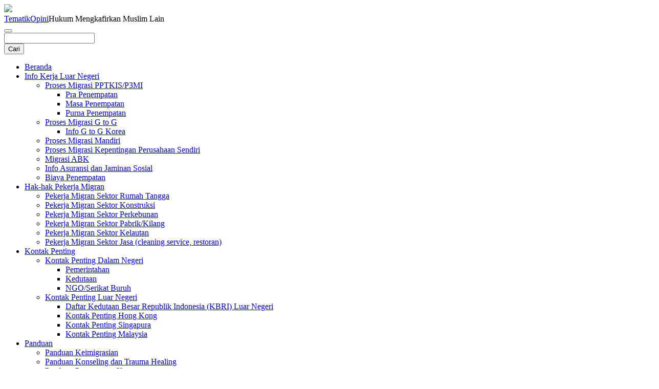

--- FILE ---
content_type: text/html; charset=UTF-8
request_url: https://buruhmigran.or.id/2019/01/25/hukum-mengkafirkan-muslim-lain/
body_size: 17800
content:

<!doctype html>
<html lang="id">
  <head>
  <meta charset="utf-8">
  <meta http-equiv="x-ua-compatible" content="ie=edge">
  <meta name="viewport" content="width=device-width, initial-scale=1">
  <meta name='robots' content='index, follow, max-image-preview:large, max-snippet:-1, max-video-preview:-1' />
	<style>img:is([sizes="auto" i], [sizes^="auto," i]) { contain-intrinsic-size: 3000px 1500px }</style>
	
	<!-- This site is optimized with the Yoast SEO plugin v25.8 - https://yoast.com/wordpress/plugins/seo/ -->
	<title>Hukum Mengkafirkan Muslim Lain - Pusat Sumber Daya Buruh Migran</title>
	<link rel="canonical" href="https://buruhmigran.or.id/2019/01/25/hukum-mengkafirkan-muslim-lain/" />
	<meta property="og:locale" content="id_ID" />
	<meta property="og:type" content="article" />
	<meta property="og:title" content="Hukum Mengkafirkan Muslim Lain - Pusat Sumber Daya Buruh Migran" />
	<meta property="og:description" content="Menjadi Pekerja Migran Indonesia (PMI) berarti belajar hidup dalam perbedaan. Negara tujuan para PMI bisa jadi negara yang sangat berbeda dengan Indonesia, baik dari sisi budaya, tradisi, bahasa, maupun praktik keagamaan. Perbedaan ini adalah realitas yang harus dihadapi tidak hanya dalam hitungan bulan, melainkan bisa jadi tahunan karena kontrak pekerjaannya. Permasalahannya adalah bagaimana kita menyikapi &hellip; Continued" />
	<meta property="og:url" content="https://buruhmigran.or.id/2019/01/25/hukum-mengkafirkan-muslim-lain/" />
	<meta property="og:site_name" content="Pusat Sumber Daya Buruh Migran" />
	<meta property="article:published_time" content="2019-01-25T04:02:46+00:00" />
	<meta property="article:modified_time" content="2019-04-08T03:43:44+00:00" />
	<meta property="og:image" content="https://buruhmigran.or.id/wp-content/uploads/2019/01/buya-husein.png" />
	<meta property="og:image:width" content="553" />
	<meta property="og:image:height" content="339" />
	<meta property="og:image:type" content="image/png" />
	<meta name="author" content="Marzuki Wahid" />
	<meta name="twitter:card" content="summary_large_image" />
	<meta name="twitter:label1" content="Ditulis oleh" />
	<meta name="twitter:data1" content="Marzuki Wahid" />
	<meta name="twitter:label2" content="Estimasi waktu membaca" />
	<meta name="twitter:data2" content="4 menit" />
	<script type="application/ld+json" class="yoast-schema-graph">{"@context":"https://schema.org","@graph":[{"@type":"Article","@id":"https://buruhmigran.or.id/2019/01/25/hukum-mengkafirkan-muslim-lain/#article","isPartOf":{"@id":"https://buruhmigran.or.id/2019/01/25/hukum-mengkafirkan-muslim-lain/"},"author":{"name":"Marzuki Wahid","@id":"https://buruhmigran.or.id/#/schema/person/73c3b3e894150065224b058680eebe6d"},"headline":"Hukum Mengkafirkan Muslim Lain","datePublished":"2019-01-25T04:02:46+00:00","dateModified":"2019-04-08T03:43:44+00:00","mainEntityOfPage":{"@id":"https://buruhmigran.or.id/2019/01/25/hukum-mengkafirkan-muslim-lain/"},"wordCount":898,"commentCount":0,"publisher":{"@id":"https://buruhmigran.or.id/#organization"},"image":{"@id":"https://buruhmigran.or.id/2019/01/25/hukum-mengkafirkan-muslim-lain/#primaryimage"},"thumbnailUrl":"https://buruhmigran.or.id/wp-content/uploads/2019/01/buya-husein.png","keywords":["Buruh Migran Indonesia","Pekerja Migran Indonesia","PMI","TKI"],"articleSection":["Opini"],"inLanguage":"id","potentialAction":[{"@type":"CommentAction","name":"Comment","target":["https://buruhmigran.or.id/2019/01/25/hukum-mengkafirkan-muslim-lain/#respond"]}]},{"@type":"WebPage","@id":"https://buruhmigran.or.id/2019/01/25/hukum-mengkafirkan-muslim-lain/","url":"https://buruhmigran.or.id/2019/01/25/hukum-mengkafirkan-muslim-lain/","name":"Hukum Mengkafirkan Muslim Lain - Pusat Sumber Daya Buruh Migran","isPartOf":{"@id":"https://buruhmigran.or.id/#website"},"primaryImageOfPage":{"@id":"https://buruhmigran.or.id/2019/01/25/hukum-mengkafirkan-muslim-lain/#primaryimage"},"image":{"@id":"https://buruhmigran.or.id/2019/01/25/hukum-mengkafirkan-muslim-lain/#primaryimage"},"thumbnailUrl":"https://buruhmigran.or.id/wp-content/uploads/2019/01/buya-husein.png","datePublished":"2019-01-25T04:02:46+00:00","dateModified":"2019-04-08T03:43:44+00:00","breadcrumb":{"@id":"https://buruhmigran.or.id/2019/01/25/hukum-mengkafirkan-muslim-lain/#breadcrumb"},"inLanguage":"id","potentialAction":[{"@type":"ReadAction","target":["https://buruhmigran.or.id/2019/01/25/hukum-mengkafirkan-muslim-lain/"]}]},{"@type":"ImageObject","inLanguage":"id","@id":"https://buruhmigran.or.id/2019/01/25/hukum-mengkafirkan-muslim-lain/#primaryimage","url":"https://buruhmigran.or.id/wp-content/uploads/2019/01/buya-husein.png","contentUrl":"https://buruhmigran.or.id/wp-content/uploads/2019/01/buya-husein.png","width":553,"height":339,"caption":"Sumber Foto: Pixabay.com"},{"@type":"BreadcrumbList","@id":"https://buruhmigran.or.id/2019/01/25/hukum-mengkafirkan-muslim-lain/#breadcrumb","itemListElement":[{"@type":"ListItem","position":1,"name":"Home","item":"https://buruhmigran.or.id/"},{"@type":"ListItem","position":2,"name":"Hukum Mengkafirkan Muslim Lain"}]},{"@type":"WebSite","@id":"https://buruhmigran.or.id/#website","url":"https://buruhmigran.or.id/","name":"Pusat Sumber Daya Buruh Migran","description":"Rujukan Informasi Tenaga Kerja Indonesia ( TKI ) - Saling Belajar, Berbagi, dan Melindungi","publisher":{"@id":"https://buruhmigran.or.id/#organization"},"potentialAction":[{"@type":"SearchAction","target":{"@type":"EntryPoint","urlTemplate":"https://buruhmigran.or.id/?s={search_term_string}"},"query-input":{"@type":"PropertyValueSpecification","valueRequired":true,"valueName":"search_term_string"}}],"inLanguage":"id"},{"@type":"Organization","@id":"https://buruhmigran.or.id/#organization","name":"Pusat Sumber Daya Buruh Migran","url":"https://buruhmigran.or.id/","logo":{"@type":"ImageObject","inLanguage":"id","@id":"https://buruhmigran.or.id/#/schema/logo/image/","url":"https://buruhmigran.or.id/wp-content/uploads/2018/09/logo-psdbm-color.png","contentUrl":"https://buruhmigran.or.id/wp-content/uploads/2018/09/logo-psdbm-color.png","width":80,"height":80,"caption":"Pusat Sumber Daya Buruh Migran"},"image":{"@id":"https://buruhmigran.or.id/#/schema/logo/image/"}},{"@type":"Person","@id":"https://buruhmigran.or.id/#/schema/person/73c3b3e894150065224b058680eebe6d","name":"Marzuki Wahid","image":{"@type":"ImageObject","inLanguage":"id","@id":"https://buruhmigran.or.id/#/schema/person/image/","url":"https://secure.gravatar.com/avatar/dcb6c92afc1d85ec5245d94a665203510c1c653d98793bc24e8b4491d2f34e36?s=96&d=mm&r=g","contentUrl":"https://secure.gravatar.com/avatar/dcb6c92afc1d85ec5245d94a665203510c1c653d98793bc24e8b4491d2f34e36?s=96&d=mm&r=g","caption":"Marzuki Wahid"},"description":"KH. Marzuki Wahid adalah seorang dosen, peneliti, aktivis, dan sekretaris Lakpesdam PBNU Jakarta.","url":"https://buruhmigran.or.id/author/marzuki/"}]}</script>
	<!-- / Yoast SEO plugin. -->


<link rel='dns-prefetch' href='//fonts.googleapis.com' />
<link rel="alternate" type="application/rss+xml" title="Pusat Sumber Daya Buruh Migran &raquo; Hukum Mengkafirkan Muslim Lain Umpan Komentar" href="https://buruhmigran.or.id/2019/01/25/hukum-mengkafirkan-muslim-lain/feed/" />
<script type="text/javascript">
/* <![CDATA[ */
window._wpemojiSettings = {"baseUrl":"https:\/\/s.w.org\/images\/core\/emoji\/16.0.1\/72x72\/","ext":".png","svgUrl":"https:\/\/s.w.org\/images\/core\/emoji\/16.0.1\/svg\/","svgExt":".svg","source":{"concatemoji":"https:\/\/buruhmigran.or.id\/wp-includes\/js\/wp-emoji-release.min.js?ver=6.8.2"}};
/*! This file is auto-generated */
!function(s,n){var o,i,e;function c(e){try{var t={supportTests:e,timestamp:(new Date).valueOf()};sessionStorage.setItem(o,JSON.stringify(t))}catch(e){}}function p(e,t,n){e.clearRect(0,0,e.canvas.width,e.canvas.height),e.fillText(t,0,0);var t=new Uint32Array(e.getImageData(0,0,e.canvas.width,e.canvas.height).data),a=(e.clearRect(0,0,e.canvas.width,e.canvas.height),e.fillText(n,0,0),new Uint32Array(e.getImageData(0,0,e.canvas.width,e.canvas.height).data));return t.every(function(e,t){return e===a[t]})}function u(e,t){e.clearRect(0,0,e.canvas.width,e.canvas.height),e.fillText(t,0,0);for(var n=e.getImageData(16,16,1,1),a=0;a<n.data.length;a++)if(0!==n.data[a])return!1;return!0}function f(e,t,n,a){switch(t){case"flag":return n(e,"\ud83c\udff3\ufe0f\u200d\u26a7\ufe0f","\ud83c\udff3\ufe0f\u200b\u26a7\ufe0f")?!1:!n(e,"\ud83c\udde8\ud83c\uddf6","\ud83c\udde8\u200b\ud83c\uddf6")&&!n(e,"\ud83c\udff4\udb40\udc67\udb40\udc62\udb40\udc65\udb40\udc6e\udb40\udc67\udb40\udc7f","\ud83c\udff4\u200b\udb40\udc67\u200b\udb40\udc62\u200b\udb40\udc65\u200b\udb40\udc6e\u200b\udb40\udc67\u200b\udb40\udc7f");case"emoji":return!a(e,"\ud83e\udedf")}return!1}function g(e,t,n,a){var r="undefined"!=typeof WorkerGlobalScope&&self instanceof WorkerGlobalScope?new OffscreenCanvas(300,150):s.createElement("canvas"),o=r.getContext("2d",{willReadFrequently:!0}),i=(o.textBaseline="top",o.font="600 32px Arial",{});return e.forEach(function(e){i[e]=t(o,e,n,a)}),i}function t(e){var t=s.createElement("script");t.src=e,t.defer=!0,s.head.appendChild(t)}"undefined"!=typeof Promise&&(o="wpEmojiSettingsSupports",i=["flag","emoji"],n.supports={everything:!0,everythingExceptFlag:!0},e=new Promise(function(e){s.addEventListener("DOMContentLoaded",e,{once:!0})}),new Promise(function(t){var n=function(){try{var e=JSON.parse(sessionStorage.getItem(o));if("object"==typeof e&&"number"==typeof e.timestamp&&(new Date).valueOf()<e.timestamp+604800&&"object"==typeof e.supportTests)return e.supportTests}catch(e){}return null}();if(!n){if("undefined"!=typeof Worker&&"undefined"!=typeof OffscreenCanvas&&"undefined"!=typeof URL&&URL.createObjectURL&&"undefined"!=typeof Blob)try{var e="postMessage("+g.toString()+"("+[JSON.stringify(i),f.toString(),p.toString(),u.toString()].join(",")+"));",a=new Blob([e],{type:"text/javascript"}),r=new Worker(URL.createObjectURL(a),{name:"wpTestEmojiSupports"});return void(r.onmessage=function(e){c(n=e.data),r.terminate(),t(n)})}catch(e){}c(n=g(i,f,p,u))}t(n)}).then(function(e){for(var t in e)n.supports[t]=e[t],n.supports.everything=n.supports.everything&&n.supports[t],"flag"!==t&&(n.supports.everythingExceptFlag=n.supports.everythingExceptFlag&&n.supports[t]);n.supports.everythingExceptFlag=n.supports.everythingExceptFlag&&!n.supports.flag,n.DOMReady=!1,n.readyCallback=function(){n.DOMReady=!0}}).then(function(){return e}).then(function(){var e;n.supports.everything||(n.readyCallback(),(e=n.source||{}).concatemoji?t(e.concatemoji):e.wpemoji&&e.twemoji&&(t(e.twemoji),t(e.wpemoji)))}))}((window,document),window._wpemojiSettings);
/* ]]> */
</script>
<style id='wp-emoji-styles-inline-css' type='text/css'>

	img.wp-smiley, img.emoji {
		display: inline !important;
		border: none !important;
		box-shadow: none !important;
		height: 1em !important;
		width: 1em !important;
		margin: 0 0.07em !important;
		vertical-align: -0.1em !important;
		background: none !important;
		padding: 0 !important;
	}
</style>
<link rel='stylesheet' id='wp-block-library-css' href='https://buruhmigran.or.id/wp-includes/css/dist/block-library/style.min.css?ver=6.8.2' type='text/css' media='all' />
<style id='classic-theme-styles-inline-css' type='text/css'>
/*! This file is auto-generated */
.wp-block-button__link{color:#fff;background-color:#32373c;border-radius:9999px;box-shadow:none;text-decoration:none;padding:calc(.667em + 2px) calc(1.333em + 2px);font-size:1.125em}.wp-block-file__button{background:#32373c;color:#fff;text-decoration:none}
</style>
<style id='global-styles-inline-css' type='text/css'>
:root{--wp--preset--aspect-ratio--square: 1;--wp--preset--aspect-ratio--4-3: 4/3;--wp--preset--aspect-ratio--3-4: 3/4;--wp--preset--aspect-ratio--3-2: 3/2;--wp--preset--aspect-ratio--2-3: 2/3;--wp--preset--aspect-ratio--16-9: 16/9;--wp--preset--aspect-ratio--9-16: 9/16;--wp--preset--color--black: #000000;--wp--preset--color--cyan-bluish-gray: #abb8c3;--wp--preset--color--white: #ffffff;--wp--preset--color--pale-pink: #f78da7;--wp--preset--color--vivid-red: #cf2e2e;--wp--preset--color--luminous-vivid-orange: #ff6900;--wp--preset--color--luminous-vivid-amber: #fcb900;--wp--preset--color--light-green-cyan: #7bdcb5;--wp--preset--color--vivid-green-cyan: #00d084;--wp--preset--color--pale-cyan-blue: #8ed1fc;--wp--preset--color--vivid-cyan-blue: #0693e3;--wp--preset--color--vivid-purple: #9b51e0;--wp--preset--gradient--vivid-cyan-blue-to-vivid-purple: linear-gradient(135deg,rgba(6,147,227,1) 0%,rgb(155,81,224) 100%);--wp--preset--gradient--light-green-cyan-to-vivid-green-cyan: linear-gradient(135deg,rgb(122,220,180) 0%,rgb(0,208,130) 100%);--wp--preset--gradient--luminous-vivid-amber-to-luminous-vivid-orange: linear-gradient(135deg,rgba(252,185,0,1) 0%,rgba(255,105,0,1) 100%);--wp--preset--gradient--luminous-vivid-orange-to-vivid-red: linear-gradient(135deg,rgba(255,105,0,1) 0%,rgb(207,46,46) 100%);--wp--preset--gradient--very-light-gray-to-cyan-bluish-gray: linear-gradient(135deg,rgb(238,238,238) 0%,rgb(169,184,195) 100%);--wp--preset--gradient--cool-to-warm-spectrum: linear-gradient(135deg,rgb(74,234,220) 0%,rgb(151,120,209) 20%,rgb(207,42,186) 40%,rgb(238,44,130) 60%,rgb(251,105,98) 80%,rgb(254,248,76) 100%);--wp--preset--gradient--blush-light-purple: linear-gradient(135deg,rgb(255,206,236) 0%,rgb(152,150,240) 100%);--wp--preset--gradient--blush-bordeaux: linear-gradient(135deg,rgb(254,205,165) 0%,rgb(254,45,45) 50%,rgb(107,0,62) 100%);--wp--preset--gradient--luminous-dusk: linear-gradient(135deg,rgb(255,203,112) 0%,rgb(199,81,192) 50%,rgb(65,88,208) 100%);--wp--preset--gradient--pale-ocean: linear-gradient(135deg,rgb(255,245,203) 0%,rgb(182,227,212) 50%,rgb(51,167,181) 100%);--wp--preset--gradient--electric-grass: linear-gradient(135deg,rgb(202,248,128) 0%,rgb(113,206,126) 100%);--wp--preset--gradient--midnight: linear-gradient(135deg,rgb(2,3,129) 0%,rgb(40,116,252) 100%);--wp--preset--font-size--small: 13px;--wp--preset--font-size--medium: 20px;--wp--preset--font-size--large: 36px;--wp--preset--font-size--x-large: 42px;--wp--preset--spacing--20: 0.44rem;--wp--preset--spacing--30: 0.67rem;--wp--preset--spacing--40: 1rem;--wp--preset--spacing--50: 1.5rem;--wp--preset--spacing--60: 2.25rem;--wp--preset--spacing--70: 3.38rem;--wp--preset--spacing--80: 5.06rem;--wp--preset--shadow--natural: 6px 6px 9px rgba(0, 0, 0, 0.2);--wp--preset--shadow--deep: 12px 12px 50px rgba(0, 0, 0, 0.4);--wp--preset--shadow--sharp: 6px 6px 0px rgba(0, 0, 0, 0.2);--wp--preset--shadow--outlined: 6px 6px 0px -3px rgba(255, 255, 255, 1), 6px 6px rgba(0, 0, 0, 1);--wp--preset--shadow--crisp: 6px 6px 0px rgba(0, 0, 0, 1);}:where(.is-layout-flex){gap: 0.5em;}:where(.is-layout-grid){gap: 0.5em;}body .is-layout-flex{display: flex;}.is-layout-flex{flex-wrap: wrap;align-items: center;}.is-layout-flex > :is(*, div){margin: 0;}body .is-layout-grid{display: grid;}.is-layout-grid > :is(*, div){margin: 0;}:where(.wp-block-columns.is-layout-flex){gap: 2em;}:where(.wp-block-columns.is-layout-grid){gap: 2em;}:where(.wp-block-post-template.is-layout-flex){gap: 1.25em;}:where(.wp-block-post-template.is-layout-grid){gap: 1.25em;}.has-black-color{color: var(--wp--preset--color--black) !important;}.has-cyan-bluish-gray-color{color: var(--wp--preset--color--cyan-bluish-gray) !important;}.has-white-color{color: var(--wp--preset--color--white) !important;}.has-pale-pink-color{color: var(--wp--preset--color--pale-pink) !important;}.has-vivid-red-color{color: var(--wp--preset--color--vivid-red) !important;}.has-luminous-vivid-orange-color{color: var(--wp--preset--color--luminous-vivid-orange) !important;}.has-luminous-vivid-amber-color{color: var(--wp--preset--color--luminous-vivid-amber) !important;}.has-light-green-cyan-color{color: var(--wp--preset--color--light-green-cyan) !important;}.has-vivid-green-cyan-color{color: var(--wp--preset--color--vivid-green-cyan) !important;}.has-pale-cyan-blue-color{color: var(--wp--preset--color--pale-cyan-blue) !important;}.has-vivid-cyan-blue-color{color: var(--wp--preset--color--vivid-cyan-blue) !important;}.has-vivid-purple-color{color: var(--wp--preset--color--vivid-purple) !important;}.has-black-background-color{background-color: var(--wp--preset--color--black) !important;}.has-cyan-bluish-gray-background-color{background-color: var(--wp--preset--color--cyan-bluish-gray) !important;}.has-white-background-color{background-color: var(--wp--preset--color--white) !important;}.has-pale-pink-background-color{background-color: var(--wp--preset--color--pale-pink) !important;}.has-vivid-red-background-color{background-color: var(--wp--preset--color--vivid-red) !important;}.has-luminous-vivid-orange-background-color{background-color: var(--wp--preset--color--luminous-vivid-orange) !important;}.has-luminous-vivid-amber-background-color{background-color: var(--wp--preset--color--luminous-vivid-amber) !important;}.has-light-green-cyan-background-color{background-color: var(--wp--preset--color--light-green-cyan) !important;}.has-vivid-green-cyan-background-color{background-color: var(--wp--preset--color--vivid-green-cyan) !important;}.has-pale-cyan-blue-background-color{background-color: var(--wp--preset--color--pale-cyan-blue) !important;}.has-vivid-cyan-blue-background-color{background-color: var(--wp--preset--color--vivid-cyan-blue) !important;}.has-vivid-purple-background-color{background-color: var(--wp--preset--color--vivid-purple) !important;}.has-black-border-color{border-color: var(--wp--preset--color--black) !important;}.has-cyan-bluish-gray-border-color{border-color: var(--wp--preset--color--cyan-bluish-gray) !important;}.has-white-border-color{border-color: var(--wp--preset--color--white) !important;}.has-pale-pink-border-color{border-color: var(--wp--preset--color--pale-pink) !important;}.has-vivid-red-border-color{border-color: var(--wp--preset--color--vivid-red) !important;}.has-luminous-vivid-orange-border-color{border-color: var(--wp--preset--color--luminous-vivid-orange) !important;}.has-luminous-vivid-amber-border-color{border-color: var(--wp--preset--color--luminous-vivid-amber) !important;}.has-light-green-cyan-border-color{border-color: var(--wp--preset--color--light-green-cyan) !important;}.has-vivid-green-cyan-border-color{border-color: var(--wp--preset--color--vivid-green-cyan) !important;}.has-pale-cyan-blue-border-color{border-color: var(--wp--preset--color--pale-cyan-blue) !important;}.has-vivid-cyan-blue-border-color{border-color: var(--wp--preset--color--vivid-cyan-blue) !important;}.has-vivid-purple-border-color{border-color: var(--wp--preset--color--vivid-purple) !important;}.has-vivid-cyan-blue-to-vivid-purple-gradient-background{background: var(--wp--preset--gradient--vivid-cyan-blue-to-vivid-purple) !important;}.has-light-green-cyan-to-vivid-green-cyan-gradient-background{background: var(--wp--preset--gradient--light-green-cyan-to-vivid-green-cyan) !important;}.has-luminous-vivid-amber-to-luminous-vivid-orange-gradient-background{background: var(--wp--preset--gradient--luminous-vivid-amber-to-luminous-vivid-orange) !important;}.has-luminous-vivid-orange-to-vivid-red-gradient-background{background: var(--wp--preset--gradient--luminous-vivid-orange-to-vivid-red) !important;}.has-very-light-gray-to-cyan-bluish-gray-gradient-background{background: var(--wp--preset--gradient--very-light-gray-to-cyan-bluish-gray) !important;}.has-cool-to-warm-spectrum-gradient-background{background: var(--wp--preset--gradient--cool-to-warm-spectrum) !important;}.has-blush-light-purple-gradient-background{background: var(--wp--preset--gradient--blush-light-purple) !important;}.has-blush-bordeaux-gradient-background{background: var(--wp--preset--gradient--blush-bordeaux) !important;}.has-luminous-dusk-gradient-background{background: var(--wp--preset--gradient--luminous-dusk) !important;}.has-pale-ocean-gradient-background{background: var(--wp--preset--gradient--pale-ocean) !important;}.has-electric-grass-gradient-background{background: var(--wp--preset--gradient--electric-grass) !important;}.has-midnight-gradient-background{background: var(--wp--preset--gradient--midnight) !important;}.has-small-font-size{font-size: var(--wp--preset--font-size--small) !important;}.has-medium-font-size{font-size: var(--wp--preset--font-size--medium) !important;}.has-large-font-size{font-size: var(--wp--preset--font-size--large) !important;}.has-x-large-font-size{font-size: var(--wp--preset--font-size--x-large) !important;}
:where(.wp-block-post-template.is-layout-flex){gap: 1.25em;}:where(.wp-block-post-template.is-layout-grid){gap: 1.25em;}
:where(.wp-block-columns.is-layout-flex){gap: 2em;}:where(.wp-block-columns.is-layout-grid){gap: 2em;}
:root :where(.wp-block-pullquote){font-size: 1.5em;line-height: 1.6;}
</style>
<link rel='stylesheet' id='contact-form-7-css' href='https://buruhmigran.or.id/wp-content/plugins/contact-form-7/includes/css/styles.css?ver=6.1.1' type='text/css' media='all' />
<link rel='stylesheet' id='stcr-font-awesome-css' href='https://buruhmigran.or.id/wp-content/plugins/subscribe-to-comments-reloaded/includes/css/font-awesome.min.css?ver=6.8.2' type='text/css' media='all' />
<link rel='stylesheet' id='stcr-style-css' href='https://buruhmigran.or.id/wp-content/plugins/subscribe-to-comments-reloaded/includes/css/stcr-style.css?ver=6.8.2' type='text/css' media='all' />
<link rel='stylesheet' id='theme-slug-fonts-css' href='https://fonts.googleapis.com/css?family=Merriweather|Montserrat' type='text/css' media='all' />
<link rel='stylesheet' id='sage/css-css' href='https://buruhmigran.or.id/wp-content/themes/theme-buruhmigran-v3/dist/styles/main.css' type='text/css' media='all' />
<script type="text/javascript" defer src="https://buruhmigran.or.id/wp-includes/js/jquery/jquery.min.js?ver=3.7.1" id="jquery-core-js"></script>
<script type="text/javascript" defer defer='defer' src="https://buruhmigran.or.id/wp-includes/js/jquery/jquery-migrate.min.js?ver=3.4.1" id="jquery-migrate-js"></script>
<link rel="https://api.w.org/" href="https://buruhmigran.or.id/wp-json/" /><link rel="alternate" title="JSON" type="application/json" href="https://buruhmigran.or.id/wp-json/wp/v2/posts/21157" /><link rel="EditURI" type="application/rsd+xml" title="RSD" href="https://buruhmigran.or.id/xmlrpc.php?rsd" />
<meta name="generator" content="WordPress 6.8.2" />
<link rel='shortlink' href='https://buruhmigran.or.id/?p=21157' />
<link rel="alternate" title="oEmbed (JSON)" type="application/json+oembed" href="https://buruhmigran.or.id/wp-json/oembed/1.0/embed?url=https%3A%2F%2Fburuhmigran.or.id%2F2019%2F01%2F25%2Fhukum-mengkafirkan-muslim-lain%2F" />
<link rel="alternate" title="oEmbed (XML)" type="text/xml+oembed" href="https://buruhmigran.or.id/wp-json/oembed/1.0/embed?url=https%3A%2F%2Fburuhmigran.or.id%2F2019%2F01%2F25%2Fhukum-mengkafirkan-muslim-lain%2F&#038;format=xml" />
<style type="text/css">
.qtranxs_flag_id {background-image: url(https://buruhmigran.or.id/wp-content/plugins/qtranslate-xt/flags/id.png); background-repeat: no-repeat;}
.qtranxs_flag_en {background-image: url(https://buruhmigran.or.id/wp-content/plugins/qtranslate-xt/flags/gb.png); background-repeat: no-repeat;}
</style>
<link hreflang="id_ID" href="https://buruhmigran.or.id/2019/01/25/hukum-mengkafirkan-muslim-lain/" rel="alternate" />
<link hreflang="en_US" href="https://buruhmigran.or.id/en/2019/01/25/hukum-mengkafirkan-muslim-lain/" rel="alternate" />
<link hreflang="x-default" href="https://buruhmigran.or.id/2019/01/25/hukum-mengkafirkan-muslim-lain/" rel="alternate" />
<meta name="generator" content="qTranslate-XT 3.9.2.p.1" />
  <style>
  .search-highlight { background-color:#FF0; font-weight:bold; }
  </style>
  
<!-- Google tag (gtag.js) -->
<script async src="https://www.googletagmanager.com/gtag/js?id=G-NR0GZJX583"></script>
<script>
  window.dataLayer = window.dataLayer || [];
  function gtag(){dataLayer.push(arguments);}
  gtag('js', new Date());

  gtag('config', 'G-NR0GZJX583');
</script>

</head>
  <body class="wp-singular post-template-default single single-post postid-21157 single-format-standard wp-theme-theme-buruhmigran-v3 hukum-mengkafirkan-muslim-lain sidebar-primary">
    <!--[if IE]>
      <div class="alert alert-warning">
        You are using an <strong>outdated</strong> browser. Please <a href="http://browsehappy.com/">upgrade your browser</a> to improve your experience.      </div>
    <![endif]-->
    <header class="banner">
      <div class="bg-info">
          <div class="uk-width-1-1" uk-sticky="sel-target: #main-offcanvas-menu-container; cls-active: uk-navbar-sticky; bottom: #transparent-sticky-navbar">

  <div class="uk-offcanvas-content uk-visible@m">

    <!-- The whole page content goes here -->

    <nav id="main-offcanvas-menu-container" class="uk-navbar uk-navbar-container bg-info uk-visible@m">
      <div class="uk-navbar container bg-info">
        <a class="uk-navbar-item uk-navbar-toggle text-white" uk-navbar-toggle-icon uk-toggle="target: #main-offcanvas-menu"></a>
        <a class="uk-navbar-item text-white" href="https://buruhmigran.or.id/">
          <img style="width:45px;" src="https://buruhmigran.or.id/wp-content/themes/theme-buruhmigran-v3/assets/images/logo-psdbm-color.png">
        </a>
        <div class="uk-navbar-item breadcrumbs"><a class="uk-navbar-item" href="https://buruhmigran.or.id"><span uk-icon="home" class="uk-margin-left"></span></a><span uk-icon="chevron-right" class="uk-margin-small-left uk-margin-small-right uk-text-dark"></span><a class="font-weight-bold" href="https://buruhmigran.or.id/topik/tematik/">Tematik</a><span uk-icon="chevron-right" class="uk-margin-small-left uk-margin-small-right uk-text-dark"></span><a class="font-weight-bold" href="https://buruhmigran.or.id/topik/tematik/opini/">Opini</a><span uk-icon="chevron-right" class="uk-margin-small-left uk-margin-small-right uk-text-dark"></span><span class="text-white">Hukum Mengkafirkan Muslim Lain</span></div>      </div>
      <!-- <div class="uk-navbar-right text-white">
        <a class="uk-navbar-toggle text-white" uk-navbar-toggle-icon uk-toggle="target: #main-offcanvas-menu"></a>
      </div> -->
    </nav>
    <div id="main-offcanvas-menu" uk-offcanvas>
        <div class="uk-offcanvas-bar">

            <button class="uk-offcanvas-close" type="button" uk-close></button>

            <!-- search -->
            <div class="uk-margin-top uk-margin-bottom">
                <form id="search_697692d913b79" name="searchTaxonomy_697692d913b7b" method="GET" action="https://buruhmigran.or.id">
    <div class="input-group search-bar">
      <input type="text" class="form-control" aria-label="cari artikel" name="s" value="">
      <div class="input-group-append">
        <input type="submit" class="btn btn-warning" value="Cari">
      </div>
    </div>
  </form>
            </div>

            
              <ul id="menu-new-mainmenu" class="uk-nav uk-nav-default uk-nav-parent-icon" uk-nav><li  id="menu-item-18331" class="menu-item menu-item-type-custom menu-item-object-custom menu-item-home menu-item-18331"><a title="Beranda" href="https://buruhmigran.or.id/">Beranda</a></li>
<li  id="menu-item-18283" class="menu-item menu-item-type-post_type menu-item-object-page menu-item-has-children menu-item-18283 uk-parent"><a title="Info Kerja Luar Negeri" href="#">Info Kerja Luar Negeri</a>
<ul role="menu" class="uk-nav-parent-icon uk-nav-sub">
	<li  id="menu-item-18284" class="menu-item menu-item-type-post_type menu-item-object-page menu-item-has-children menu-item-18284 uk-parent"><a title="Proses Migrasi PPTKIS/P3MI" href="https://buruhmigran.or.id/info-kerja-luar-negeri/proses-migrasi-pptkis/">Proses Migrasi PPTKIS/P3MI</a>
	<ul role="menu" class="uk-nav-parent-icon uk-nav-sub">
		<li  id="menu-item-18285" class="menu-item menu-item-type-post_type menu-item-object-page menu-item-18285"><a title="Pra Penempatan" href="https://buruhmigran.or.id/info-kerja-luar-negeri/proses-migrasi-pptkis/pra-penempatan/">Pra Penempatan</a></li>
		<li  id="menu-item-18286" class="menu-item menu-item-type-post_type menu-item-object-page menu-item-18286"><a title="Masa Penempatan" href="https://buruhmigran.or.id/info-kerja-luar-negeri/proses-migrasi-pptkis/masa-penempatan/">Masa Penempatan</a></li>
		<li  id="menu-item-18287" class="menu-item menu-item-type-post_type menu-item-object-page menu-item-18287"><a title="Purna Penempatan" href="https://buruhmigran.or.id/info-kerja-luar-negeri/proses-migrasi-pptkis/purna-penempatan/">Purna Penempatan</a></li>
	</ul>
</li>
	<li  id="menu-item-18288" class="menu-item menu-item-type-post_type menu-item-object-page menu-item-has-children menu-item-18288 uk-parent"><a title="Proses Migrasi G to G" href="https://buruhmigran.or.id/info-kerja-luar-negeri/proses-migrasi-g-to-g/">Proses Migrasi G to G</a>
	<ul role="menu" class="uk-nav-parent-icon uk-nav-sub">
		<li  id="menu-item-18289" class="menu-item menu-item-type-post_type menu-item-object-page menu-item-18289"><a title="Info G to G Korea" href="https://buruhmigran.or.id/info-kerja-luar-negeri/proses-migrasi-g-to-g/info-g-to-g-korea/">Info G to G Korea</a></li>
	</ul>
</li>
	<li  id="menu-item-18290" class="menu-item menu-item-type-post_type menu-item-object-page menu-item-18290"><a title="Proses Migrasi Mandiri" href="https://buruhmigran.or.id/info-kerja-luar-negeri/proses-migrasi-mandiri/">Proses Migrasi Mandiri</a></li>
	<li  id="menu-item-18291" class="menu-item menu-item-type-post_type menu-item-object-page menu-item-18291"><a title="Proses Migrasi Kepentingan Perusahaan Sendiri" href="https://buruhmigran.or.id/info-kerja-luar-negeri/proses-migrasi-kepentingan-perusahaan-sendiri/">Proses Migrasi Kepentingan Perusahaan Sendiri</a></li>
	<li  id="menu-item-18292" class="menu-item menu-item-type-post_type menu-item-object-page menu-item-18292"><a title="Migrasi ABK" href="https://buruhmigran.or.id/info-kerja-luar-negeri/migrasi-abk/">Migrasi ABK</a></li>
	<li  id="menu-item-18293" class="menu-item menu-item-type-post_type menu-item-object-page menu-item-18293"><a title="Info Asuransi dan Jaminan Sosial" href="https://buruhmigran.or.id/info-kerja-luar-negeri/info-asuransi-dan-jaminan-sosial/">Info Asuransi dan Jaminan Sosial</a></li>
	<li  id="menu-item-18294" class="menu-item menu-item-type-post_type menu-item-object-page menu-item-18294"><a title="Biaya Penempatan" href="https://buruhmigran.or.id/info-kerja-luar-negeri/biaya-penempatan/">Biaya Penempatan</a></li>
</ul>
</li>
<li  id="menu-item-18305" class="menu-item menu-item-type-post_type menu-item-object-page menu-item-has-children menu-item-18305 uk-parent"><a title="Hak-hak Pekerja Migran" href="#">Hak-hak Pekerja Migran</a>
<ul role="menu" class="uk-nav-parent-icon uk-nav-sub">
	<li  id="menu-item-18311" class="menu-item menu-item-type-post_type menu-item-object-page menu-item-18311"><a title="Pekerja Migran Sektor Rumah Tangga" href="https://buruhmigran.or.id/hak-hak-pekerja-migran/pekerja-migran-sektor-rumah-tangga/">Pekerja Migran Sektor Rumah Tangga</a></li>
	<li  id="menu-item-18310" class="menu-item menu-item-type-post_type menu-item-object-page menu-item-18310"><a title="Pekerja Migran Sektor Konstruksi" href="https://buruhmigran.or.id/hak-hak-pekerja-migran/pekerja-migran-sektor-konstruksi/">Pekerja Migran Sektor Konstruksi</a></li>
	<li  id="menu-item-18309" class="menu-item menu-item-type-post_type menu-item-object-page menu-item-18309"><a title="Pekerja Migran Sektor Perkebunan" href="https://buruhmigran.or.id/hak-hak-pekerja-migran/pekerja-migran-sektor-perkebunan/">Pekerja Migran Sektor Perkebunan</a></li>
	<li  id="menu-item-18308" class="menu-item menu-item-type-post_type menu-item-object-page menu-item-18308"><a title="Pekerja Migran Sektor Pabrik/Kilang" href="https://buruhmigran.or.id/hak-hak-pekerja-migran/pekerja-migran-sektor-pabrik-kilang/">Pekerja Migran Sektor Pabrik/Kilang</a></li>
	<li  id="menu-item-18307" class="menu-item menu-item-type-post_type menu-item-object-page menu-item-18307"><a title="Pekerja Migran Sektor Kelautan" href="https://buruhmigran.or.id/hak-hak-pekerja-migran/pekerja-migran-sektor-kelautan/">Pekerja Migran Sektor Kelautan</a></li>
	<li  id="menu-item-18306" class="menu-item menu-item-type-post_type menu-item-object-page menu-item-18306"><a title="Pekerja Migran Sektor Jasa (cleaning service, restoran)" href="https://buruhmigran.or.id/hak-hak-pekerja-migran/pekerja-migran-sektor-jasa-cleaning-service-restoran/">Pekerja Migran Sektor Jasa (cleaning service, restoran)</a></li>
</ul>
</li>
<li  id="menu-item-18295" class="menu-item menu-item-type-custom menu-item-object-custom menu-item-has-children menu-item-18295 uk-parent"><a title="Kontak Penting" href="#">Kontak Penting</a>
<ul role="menu" class="uk-nav-parent-icon uk-nav-sub">
	<li  id="menu-item-18297" class="menu-item menu-item-type-post_type menu-item-object-page menu-item-has-children menu-item-18297 uk-parent"><a title="Kontak Penting Dalam Negeri" href="https://buruhmigran.or.id/kontak-penting-dalam-negeri/">Kontak Penting Dalam Negeri</a>
	<ul role="menu" class="uk-nav-parent-icon uk-nav-sub">
		<li  id="menu-item-18298" class="menu-item menu-item-type-post_type menu-item-object-page menu-item-18298"><a title="Pemerintahan" href="https://buruhmigran.or.id/kontak-penting-dalam-negeri/pemerintahan/">Pemerintahan</a></li>
		<li  id="menu-item-18299" class="menu-item menu-item-type-post_type menu-item-object-page menu-item-18299"><a title="Kedutaan" href="https://buruhmigran.or.id/kontak-penting-dalam-negeri/kedutaan/">Kedutaan</a></li>
		<li  id="menu-item-18300" class="menu-item menu-item-type-post_type menu-item-object-page menu-item-18300"><a title="NGO/Serikat Buruh" href="https://buruhmigran.or.id/kontak-penting-dalam-negeri/ngo-serikat-buruh/">NGO/Serikat Buruh</a></li>
	</ul>
</li>
	<li  id="menu-item-18296" class="menu-item menu-item-type-post_type menu-item-object-page menu-item-has-children menu-item-18296 uk-parent"><a title="Kontak Penting Luar Negeri" href="https://buruhmigran.or.id/kontak-penting-luar-negeri/">Kontak Penting Luar Negeri</a>
	<ul role="menu" class="uk-nav-parent-icon uk-nav-sub">
		<li  id="menu-item-18304" class="menu-item menu-item-type-post_type menu-item-object-page menu-item-18304"><a title="Daftar Kedutaan Besar Republik Indonesia (KBRI) Luar Negeri" href="https://buruhmigran.or.id/kontak-penting-luar-negeri/daftar-kedutaan-besar-republik-indonesia-kbri-luar-negeri/">Daftar Kedutaan Besar Republik Indonesia (KBRI) Luar Negeri</a></li>
		<li  id="menu-item-18301" class="menu-item menu-item-type-post_type menu-item-object-page menu-item-18301"><a title="Kontak Penting Hong Kong" href="https://buruhmigran.or.id/kontak-penting-luar-negeri/kontak-penting-hong-kong/">Kontak Penting Hong Kong</a></li>
		<li  id="menu-item-18302" class="menu-item menu-item-type-post_type menu-item-object-page menu-item-18302"><a title="Kontak Penting Singapura" href="https://buruhmigran.or.id/kontak-penting-luar-negeri/kontak-penting-singapura/">Kontak Penting Singapura</a></li>
		<li  id="menu-item-18303" class="menu-item menu-item-type-post_type menu-item-object-page menu-item-18303"><a title="Kontak Penting Malaysia" href="https://buruhmigran.or.id/kontak-penting-luar-negeri/kontak-penting-malaysia/">Kontak Penting Malaysia</a></li>
	</ul>
</li>
</ul>
</li>
<li  id="menu-item-18319" class="menu-item menu-item-type-taxonomy menu-item-object-category menu-item-has-children menu-item-18319 uk-parent"><a title="Panduan" href="#">Panduan</a>
<ul role="menu" class="uk-nav-parent-icon uk-nav-sub">
	<li  id="menu-item-18320" class="menu-item menu-item-type-taxonomy menu-item-object-category menu-item-18320"><a title="Panduan Keimigrasian" href="https://buruhmigran.or.id/topik/panduan/panduan-keimigrasian/">Panduan Keimigrasian</a></li>
	<li  id="menu-item-18321" class="menu-item menu-item-type-taxonomy menu-item-object-category menu-item-18321"><a title="Panduan Konseling dan Trauma Healing" href="https://buruhmigran.or.id/topik/panduan/panduan-konseling-trauma-healing/">Panduan Konseling dan Trauma Healing</a></li>
	<li  id="menu-item-18322" class="menu-item menu-item-type-taxonomy menu-item-object-category menu-item-18322"><a title="Panduan Penanganan Kasus" href="https://buruhmigran.or.id/topik/panduan/panduan-penanganan-kasus/">Panduan Penanganan Kasus</a></li>
	<li  id="menu-item-18323" class="menu-item menu-item-type-taxonomy menu-item-object-category menu-item-18323"><a title="Panduan Pengasuhan Anak" href="https://buruhmigran.or.id/topik/panduan/panduan-pengasuhan-onak/">Panduan Pengasuhan Anak</a></li>
</ul>
</li>
<li  id="menu-item-25293" class="menu-item menu-item-type-post_type menu-item-object-page menu-item-has-children menu-item-25293 uk-parent"><a title="Info Negara Tujuan" href="#">Info Negara Tujuan</a>
<ul role="menu" class="uk-nav-parent-icon uk-nav-sub">
	<li  id="menu-item-25294" class="menu-item menu-item-type-post_type menu-item-object-page menu-item-25294"><a title="Hongkong" href="https://buruhmigran.or.id/info-negara-tujuan/hongkong/">Hongkong</a></li>
	<li  id="menu-item-25295" class="menu-item menu-item-type-post_type menu-item-object-page menu-item-25295"><a title="Korea Selatan" href="https://buruhmigran.or.id/info-negara-tujuan/korea-selatan/">Korea Selatan</a></li>
	<li  id="menu-item-25296" class="menu-item menu-item-type-post_type menu-item-object-page menu-item-25296"><a title="Malaysia" href="https://buruhmigran.or.id/info-negara-tujuan/malaysia/">Malaysia</a></li>
	<li  id="menu-item-25297" class="menu-item menu-item-type-post_type menu-item-object-page menu-item-25297"><a title="Taiwan" href="https://buruhmigran.or.id/info-negara-tujuan/taiwan/">Taiwan</a></li>
	<li  id="menu-item-25298" class="menu-item menu-item-type-post_type menu-item-object-page menu-item-25298"><a title="Singapura" href="https://buruhmigran.or.id/info-negara-tujuan/singapura/">Singapura</a></li>
</ul>
</li>
<li  id="menu-item-18332" class="menu-item menu-item-type-taxonomy menu-item-object-category menu-item-18332"><a title="Berita" href="https://buruhmigran.or.id/topik/berita/">Berita</a></li>
<li  id="menu-item-18324" class="menu-item menu-item-type-taxonomy menu-item-object-category current-post-ancestor menu-item-has-children menu-item-18324 uk-parent"><a title="Tematik" href="#">Tematik</a>
<ul role="menu" class="uk-nav-parent-icon uk-nav-sub">
	<li  id="menu-item-18325" class="menu-item menu-item-type-taxonomy menu-item-object-category menu-item-18325"><a title="Ekonomi dan Wirausaha" href="https://buruhmigran.or.id/topik/tematik/ekonomi-wirausaha/">Ekonomi dan Wirausaha</a></li>
	<li  id="menu-item-18326" class="menu-item menu-item-type-taxonomy menu-item-object-category menu-item-18326"><a title="Hukum dan Kebijakan" href="https://buruhmigran.or.id/topik/tematik/hukum/">Hukum dan Kebijakan</a></li>
	<li  id="menu-item-18327" class="menu-item menu-item-type-taxonomy menu-item-object-category menu-item-18327"><a title="Keindonesiaan" href="https://buruhmigran.or.id/topik/tematik/keindonesiaan/">Keindonesiaan</a></li>
	<li  id="menu-item-18328" class="menu-item menu-item-type-taxonomy menu-item-object-category menu-item-18328"><a title="Konsultasi" href="https://buruhmigran.or.id/topik/tematik/konsultasi/">Konsultasi</a></li>
	<li  id="menu-item-18329" class="menu-item menu-item-type-taxonomy menu-item-object-category menu-item-18329"><a title="Layanan Publik" href="https://buruhmigran.or.id/topik/tematik/layanan-publik/">Layanan Publik</a></li>
	<li  id="menu-item-18330" class="menu-item menu-item-type-taxonomy menu-item-object-category current-post-ancestor current-menu-parent current-post-parent menu-item-18330 uk-active"><a title="Opini" href="https://buruhmigran.or.id/topik/tematik/opini/">Opini</a></li>
</ul>
</li>
</ul>
            
        </div>
    </div>
  </div>
</div>
        <!-- Mobile -->
          <div uk-sticky="sel-target: .uk-navbar-container; cls-active: uk-navbar-sticky; bottom: #transparent-sticky-navbar">
  <div class="uk-offcanvas-content uk-hidden@m">

    <!-- The whole page content goes here -->
    <nav class="uk-navbar uk-navbar-container bg-info uk-hidden@m">
      <div class="uk-navbar-left">
        <a class="uk-navbar-item text-white" href="https://buruhmigran.or.id/"><img style="width:45px;" src="https://buruhmigran.or.id/wp-content/themes/theme-buruhmigran-v3/assets/images/logo-psdbm-color.png">
          <div class="uk-flex uk-flex-column uk-margin-left">
            <div class="">
              PUSAT SUMBER DAYA
            </div>
            <div class="">
              BURUH MIGRAN
            </div>
          </div>
        </a>
      </div>
      <div class="uk-navbar-right text-white">
        <a class="uk-navbar-toggle text-white" uk-navbar-toggle-icon uk-toggle="target: #offcanvas-menu"></a>
      </div>
    </nav>
    <div id="offcanvas-menu" uk-offcanvas="flip: true">
        <div class="uk-offcanvas-bar">

            <button class="uk-offcanvas-close uk-margin-bottom" type="button" uk-close></button>
            <div class="uk-margin-top uk-margin-bottom">
                <form id="search_697692d926193" name="searchTaxonomy_697692d926196" method="GET" action="https://buruhmigran.or.id">
    <div class="input-group search-bar">
      <input type="text" class="form-control" aria-label="cari artikel" name="s" value="">
      <div class="input-group-append">
        <input type="submit" class="btn btn-warning" value="Cari">
      </div>
    </div>
  </form>
            </div>
            	            <ul id="menu-new-mainmenu-1" class="uk-nav uk-nav-default uk-nav-parent-icon" uk-nav><li  class="menu-item menu-item-type-custom menu-item-object-custom menu-item-home menu-item-18331"><a title="Beranda" href="https://buruhmigran.or.id/">Beranda</a></li>
<li  class="menu-item menu-item-type-post_type menu-item-object-page menu-item-has-children menu-item-18283 uk-parent"><a title="Info Kerja Luar Negeri" href="#">Info Kerja Luar Negeri</a>
<ul role="menu" class="uk-nav-parent-icon uk-nav-sub">
	<li  class="menu-item menu-item-type-post_type menu-item-object-page menu-item-has-children menu-item-18284 uk-parent"><a title="Proses Migrasi PPTKIS/P3MI" href="https://buruhmigran.or.id/info-kerja-luar-negeri/proses-migrasi-pptkis/">Proses Migrasi PPTKIS/P3MI</a>
	<ul role="menu" class="uk-nav-parent-icon uk-nav-sub">
		<li  class="menu-item menu-item-type-post_type menu-item-object-page menu-item-18285"><a title="Pra Penempatan" href="https://buruhmigran.or.id/info-kerja-luar-negeri/proses-migrasi-pptkis/pra-penempatan/">Pra Penempatan</a></li>
		<li  class="menu-item menu-item-type-post_type menu-item-object-page menu-item-18286"><a title="Masa Penempatan" href="https://buruhmigran.or.id/info-kerja-luar-negeri/proses-migrasi-pptkis/masa-penempatan/">Masa Penempatan</a></li>
		<li  class="menu-item menu-item-type-post_type menu-item-object-page menu-item-18287"><a title="Purna Penempatan" href="https://buruhmigran.or.id/info-kerja-luar-negeri/proses-migrasi-pptkis/purna-penempatan/">Purna Penempatan</a></li>
	</ul>
</li>
	<li  class="menu-item menu-item-type-post_type menu-item-object-page menu-item-has-children menu-item-18288 uk-parent"><a title="Proses Migrasi G to G" href="https://buruhmigran.or.id/info-kerja-luar-negeri/proses-migrasi-g-to-g/">Proses Migrasi G to G</a>
	<ul role="menu" class="uk-nav-parent-icon uk-nav-sub">
		<li  class="menu-item menu-item-type-post_type menu-item-object-page menu-item-18289"><a title="Info G to G Korea" href="https://buruhmigran.or.id/info-kerja-luar-negeri/proses-migrasi-g-to-g/info-g-to-g-korea/">Info G to G Korea</a></li>
	</ul>
</li>
	<li  class="menu-item menu-item-type-post_type menu-item-object-page menu-item-18290"><a title="Proses Migrasi Mandiri" href="https://buruhmigran.or.id/info-kerja-luar-negeri/proses-migrasi-mandiri/">Proses Migrasi Mandiri</a></li>
	<li  class="menu-item menu-item-type-post_type menu-item-object-page menu-item-18291"><a title="Proses Migrasi Kepentingan Perusahaan Sendiri" href="https://buruhmigran.or.id/info-kerja-luar-negeri/proses-migrasi-kepentingan-perusahaan-sendiri/">Proses Migrasi Kepentingan Perusahaan Sendiri</a></li>
	<li  class="menu-item menu-item-type-post_type menu-item-object-page menu-item-18292"><a title="Migrasi ABK" href="https://buruhmigran.or.id/info-kerja-luar-negeri/migrasi-abk/">Migrasi ABK</a></li>
	<li  class="menu-item menu-item-type-post_type menu-item-object-page menu-item-18293"><a title="Info Asuransi dan Jaminan Sosial" href="https://buruhmigran.or.id/info-kerja-luar-negeri/info-asuransi-dan-jaminan-sosial/">Info Asuransi dan Jaminan Sosial</a></li>
	<li  class="menu-item menu-item-type-post_type menu-item-object-page menu-item-18294"><a title="Biaya Penempatan" href="https://buruhmigran.or.id/info-kerja-luar-negeri/biaya-penempatan/">Biaya Penempatan</a></li>
</ul>
</li>
<li  class="menu-item menu-item-type-post_type menu-item-object-page menu-item-has-children menu-item-18305 uk-parent"><a title="Hak-hak Pekerja Migran" href="#">Hak-hak Pekerja Migran</a>
<ul role="menu" class="uk-nav-parent-icon uk-nav-sub">
	<li  class="menu-item menu-item-type-post_type menu-item-object-page menu-item-18311"><a title="Pekerja Migran Sektor Rumah Tangga" href="https://buruhmigran.or.id/hak-hak-pekerja-migran/pekerja-migran-sektor-rumah-tangga/">Pekerja Migran Sektor Rumah Tangga</a></li>
	<li  class="menu-item menu-item-type-post_type menu-item-object-page menu-item-18310"><a title="Pekerja Migran Sektor Konstruksi" href="https://buruhmigran.or.id/hak-hak-pekerja-migran/pekerja-migran-sektor-konstruksi/">Pekerja Migran Sektor Konstruksi</a></li>
	<li  class="menu-item menu-item-type-post_type menu-item-object-page menu-item-18309"><a title="Pekerja Migran Sektor Perkebunan" href="https://buruhmigran.or.id/hak-hak-pekerja-migran/pekerja-migran-sektor-perkebunan/">Pekerja Migran Sektor Perkebunan</a></li>
	<li  class="menu-item menu-item-type-post_type menu-item-object-page menu-item-18308"><a title="Pekerja Migran Sektor Pabrik/Kilang" href="https://buruhmigran.or.id/hak-hak-pekerja-migran/pekerja-migran-sektor-pabrik-kilang/">Pekerja Migran Sektor Pabrik/Kilang</a></li>
	<li  class="menu-item menu-item-type-post_type menu-item-object-page menu-item-18307"><a title="Pekerja Migran Sektor Kelautan" href="https://buruhmigran.or.id/hak-hak-pekerja-migran/pekerja-migran-sektor-kelautan/">Pekerja Migran Sektor Kelautan</a></li>
	<li  class="menu-item menu-item-type-post_type menu-item-object-page menu-item-18306"><a title="Pekerja Migran Sektor Jasa (cleaning service, restoran)" href="https://buruhmigran.or.id/hak-hak-pekerja-migran/pekerja-migran-sektor-jasa-cleaning-service-restoran/">Pekerja Migran Sektor Jasa (cleaning service, restoran)</a></li>
</ul>
</li>
<li  class="menu-item menu-item-type-custom menu-item-object-custom menu-item-has-children menu-item-18295 uk-parent"><a title="Kontak Penting" href="#">Kontak Penting</a>
<ul role="menu" class="uk-nav-parent-icon uk-nav-sub">
	<li  class="menu-item menu-item-type-post_type menu-item-object-page menu-item-has-children menu-item-18297 uk-parent"><a title="Kontak Penting Dalam Negeri" href="https://buruhmigran.or.id/kontak-penting-dalam-negeri/">Kontak Penting Dalam Negeri</a>
	<ul role="menu" class="uk-nav-parent-icon uk-nav-sub">
		<li  class="menu-item menu-item-type-post_type menu-item-object-page menu-item-18298"><a title="Pemerintahan" href="https://buruhmigran.or.id/kontak-penting-dalam-negeri/pemerintahan/">Pemerintahan</a></li>
		<li  class="menu-item menu-item-type-post_type menu-item-object-page menu-item-18299"><a title="Kedutaan" href="https://buruhmigran.or.id/kontak-penting-dalam-negeri/kedutaan/">Kedutaan</a></li>
		<li  class="menu-item menu-item-type-post_type menu-item-object-page menu-item-18300"><a title="NGO/Serikat Buruh" href="https://buruhmigran.or.id/kontak-penting-dalam-negeri/ngo-serikat-buruh/">NGO/Serikat Buruh</a></li>
	</ul>
</li>
	<li  class="menu-item menu-item-type-post_type menu-item-object-page menu-item-has-children menu-item-18296 uk-parent"><a title="Kontak Penting Luar Negeri" href="https://buruhmigran.or.id/kontak-penting-luar-negeri/">Kontak Penting Luar Negeri</a>
	<ul role="menu" class="uk-nav-parent-icon uk-nav-sub">
		<li  class="menu-item menu-item-type-post_type menu-item-object-page menu-item-18304"><a title="Daftar Kedutaan Besar Republik Indonesia (KBRI) Luar Negeri" href="https://buruhmigran.or.id/kontak-penting-luar-negeri/daftar-kedutaan-besar-republik-indonesia-kbri-luar-negeri/">Daftar Kedutaan Besar Republik Indonesia (KBRI) Luar Negeri</a></li>
		<li  class="menu-item menu-item-type-post_type menu-item-object-page menu-item-18301"><a title="Kontak Penting Hong Kong" href="https://buruhmigran.or.id/kontak-penting-luar-negeri/kontak-penting-hong-kong/">Kontak Penting Hong Kong</a></li>
		<li  class="menu-item menu-item-type-post_type menu-item-object-page menu-item-18302"><a title="Kontak Penting Singapura" href="https://buruhmigran.or.id/kontak-penting-luar-negeri/kontak-penting-singapura/">Kontak Penting Singapura</a></li>
		<li  class="menu-item menu-item-type-post_type menu-item-object-page menu-item-18303"><a title="Kontak Penting Malaysia" href="https://buruhmigran.or.id/kontak-penting-luar-negeri/kontak-penting-malaysia/">Kontak Penting Malaysia</a></li>
	</ul>
</li>
</ul>
</li>
<li  class="menu-item menu-item-type-taxonomy menu-item-object-category menu-item-has-children menu-item-18319 uk-parent"><a title="Panduan" href="#">Panduan</a>
<ul role="menu" class="uk-nav-parent-icon uk-nav-sub">
	<li  class="menu-item menu-item-type-taxonomy menu-item-object-category menu-item-18320"><a title="Panduan Keimigrasian" href="https://buruhmigran.or.id/topik/panduan/panduan-keimigrasian/">Panduan Keimigrasian</a></li>
	<li  class="menu-item menu-item-type-taxonomy menu-item-object-category menu-item-18321"><a title="Panduan Konseling dan Trauma Healing" href="https://buruhmigran.or.id/topik/panduan/panduan-konseling-trauma-healing/">Panduan Konseling dan Trauma Healing</a></li>
	<li  class="menu-item menu-item-type-taxonomy menu-item-object-category menu-item-18322"><a title="Panduan Penanganan Kasus" href="https://buruhmigran.or.id/topik/panduan/panduan-penanganan-kasus/">Panduan Penanganan Kasus</a></li>
	<li  class="menu-item menu-item-type-taxonomy menu-item-object-category menu-item-18323"><a title="Panduan Pengasuhan Anak" href="https://buruhmigran.or.id/topik/panduan/panduan-pengasuhan-onak/">Panduan Pengasuhan Anak</a></li>
</ul>
</li>
<li  class="menu-item menu-item-type-post_type menu-item-object-page menu-item-has-children menu-item-25293 uk-parent"><a title="Info Negara Tujuan" href="#">Info Negara Tujuan</a>
<ul role="menu" class="uk-nav-parent-icon uk-nav-sub">
	<li  class="menu-item menu-item-type-post_type menu-item-object-page menu-item-25294"><a title="Hongkong" href="https://buruhmigran.or.id/info-negara-tujuan/hongkong/">Hongkong</a></li>
	<li  class="menu-item menu-item-type-post_type menu-item-object-page menu-item-25295"><a title="Korea Selatan" href="https://buruhmigran.or.id/info-negara-tujuan/korea-selatan/">Korea Selatan</a></li>
	<li  class="menu-item menu-item-type-post_type menu-item-object-page menu-item-25296"><a title="Malaysia" href="https://buruhmigran.or.id/info-negara-tujuan/malaysia/">Malaysia</a></li>
	<li  class="menu-item menu-item-type-post_type menu-item-object-page menu-item-25297"><a title="Taiwan" href="https://buruhmigran.or.id/info-negara-tujuan/taiwan/">Taiwan</a></li>
	<li  class="menu-item menu-item-type-post_type menu-item-object-page menu-item-25298"><a title="Singapura" href="https://buruhmigran.or.id/info-negara-tujuan/singapura/">Singapura</a></li>
</ul>
</li>
<li  class="menu-item menu-item-type-taxonomy menu-item-object-category menu-item-18332"><a title="Berita" href="https://buruhmigran.or.id/topik/berita/">Berita</a></li>
<li  class="menu-item menu-item-type-taxonomy menu-item-object-category current-post-ancestor menu-item-has-children menu-item-18324 uk-parent"><a title="Tematik" href="#">Tematik</a>
<ul role="menu" class="uk-nav-parent-icon uk-nav-sub">
	<li  class="menu-item menu-item-type-taxonomy menu-item-object-category menu-item-18325"><a title="Ekonomi dan Wirausaha" href="https://buruhmigran.or.id/topik/tematik/ekonomi-wirausaha/">Ekonomi dan Wirausaha</a></li>
	<li  class="menu-item menu-item-type-taxonomy menu-item-object-category menu-item-18326"><a title="Hukum dan Kebijakan" href="https://buruhmigran.or.id/topik/tematik/hukum/">Hukum dan Kebijakan</a></li>
	<li  class="menu-item menu-item-type-taxonomy menu-item-object-category menu-item-18327"><a title="Keindonesiaan" href="https://buruhmigran.or.id/topik/tematik/keindonesiaan/">Keindonesiaan</a></li>
	<li  class="menu-item menu-item-type-taxonomy menu-item-object-category menu-item-18328"><a title="Konsultasi" href="https://buruhmigran.or.id/topik/tematik/konsultasi/">Konsultasi</a></li>
	<li  class="menu-item menu-item-type-taxonomy menu-item-object-category menu-item-18329"><a title="Layanan Publik" href="https://buruhmigran.or.id/topik/tematik/layanan-publik/">Layanan Publik</a></li>
	<li  class="menu-item menu-item-type-taxonomy menu-item-object-category current-post-ancestor current-menu-parent current-post-parent menu-item-18330 uk-active"><a title="Opini" href="https://buruhmigran.or.id/topik/tematik/opini/">Opini</a></li>
</ul>
</li>
</ul>            
        </div>
    </div>
  </div>
</div>
    </div>
  </header>
    
    
  <article class="post-21157 post type-post status-publish format-standard has-post-thumbnail hentry category-opini tag-buruh-migran-indonesia tag-pekerja-migran-indonesia tag-pmi tag-tki-2">
    	<div class="uk-card bg-light uk-grid-collapse uk-child-width-1-2@s uk-margin shadow-sm" uk-grid>
    <div class="uk-flex-last@s uk-card-media-right uk-cover-container">
        <img src="https://buruhmigran.or.id/wp-content/uploads/2019/01/buya-husein.png" alt="" uk-cover>
        <canvas width="600" height="400"></canvas>
    </div>
    <div>
        <div class="uk-flex uk-flex-center@m uk-flex-column uk-height-1-1 uk-card-body">
					 <div class="uk-flex uk-flex-center uk-flex-left@m uk-visible@m uk-margin-bottom">
						 <a style="padding:0 5px;" class="" href="https://buruhmigran.or.id/topik/tematik/opini/"><span class="uk-label uk-label-danger">Opini</span></a>					 </div>
					 <h2 class="post-title uk-text-center uk-text-left@m uk-margin-remove">Hukum Mengkafirkan Muslim Lain</h2>
					 <div class="uk-flex uk-flex-center uk-flex-left@m uk-margin-top">
	<div>
		<img alt='Author' src='https://secure.gravatar.com/avatar/dcb6c92afc1d85ec5245d94a665203510c1c653d98793bc24e8b4491d2f34e36?s=50&#038;d=mm&#038;r=g' srcset='https://secure.gravatar.com/avatar/dcb6c92afc1d85ec5245d94a665203510c1c653d98793bc24e8b4491d2f34e36?s=100&#038;d=mm&#038;r=g 2x' class='avatar avatar-50 photo rounded-circle float-left' height='50' width='50' decoding='async'/>	</div>
	<div class="uk-margin-left">
		<span class="byline author vcard"><a href="https://buruhmigran.or.id/author/marzuki/" rel="author" class="fn">Marzuki Wahid</a></span><br/>
		<time class="updated text-muted" datetime="2019-01-25T04:02:46+00:00">25 Januari 2019</time>
	</div>
</div>
        </div>
    </div>
	</div>
    <div class="wrap container uk-margin-large-top">
    <!-- <div class="content-read uk-margin-auto uk-width-1-2@m" role="document"> -->
    <div class="content-read uk-margin-auto uk-container-xsmall" role="document">
    <div class="entry-content">
      
<p>Menjadi Pekerja Migran Indonesia (PMI) berarti belajar hidup dalam perbedaan. Negara tujuan para PMI bisa jadi negara yang sangat berbeda dengan Indonesia, baik dari sisi budaya, tradisi, bahasa, maupun praktik keagamaan. Perbedaan ini adalah realitas yang harus dihadapi tidak hanya dalam hitungan bulan, melainkan bisa jadi tahunan karena kontrak pekerjaannya. Permasalahannya adalah bagaimana kita menyikapi perbedaan di negara asing?</p>
<p>Terhadap perbedaan di negara asing, tentu saja PMI tidak dalam posisi untuk menolak atau menerima perbedaan tersebut. Menolak seluruh sesuatu yang berbeda membuat kita menjadi eksklusif. Sebaliknya, menerima seluruh perbedaan menjadikan kita kehilangan jati diri. Di sinilah, kita perlu belajar pada ikan laut. Ikan laut meskipun lahir, tumbuh, dan berkembang sehari-hari dalam lingkungan air asin, tetapi dia sendiri tidak asin (tawar). Ikan laut, dengan demikian, memiliki jati diri, prinsip kepribadian yang kokoh, sehingga tidak mudah terpengaruh oleh lingkungan yang mengitarinya sehari-hari.</p>
<p>Di antara perbedaan yang mungkin akan dihadapi adalah praktik keagamaan. Bila memiliki pengetahuan keagamaan yang mendalam (<em>mutafaqqih fiddin</em>), kita segera paham apakah perbedaan itu bersifat pokok (<em>principal, ushuliyyah</em>) atau hanya bersifat cabang (<em>technical, furu’iyyah</em>). Akan tetapi, bila kita bukan ahli agama membiarkan adalah sikap yang terbaik, baik perbedaan itu bersifat pokok maupun cabang. Anggap saja perbedaan itu bagian dari dinamika praktik keagamaan yang sudah terjadi sejak zaman dahulu. Kita tidak harus mengikuti, tetapi juga tidak boleh melarangnya. Posisi PMI bukan sebagai pemegang otoritas untuk membenarkan atau menyalahkan perbedaan tersebut. Memahami dan bersikap toleran terhadap perbedaan adalah sikap yang bijak.</p>
<p><strong>Mengkafirkan Seorang Muslim</strong></p>
<p><br />Dalam posisi yang berbeda dari sisi keagamaan, betapa pun sangat dalam perbedaannya, kita tidak boleh menghukumi kafir kepada mereka yang masih bersyahadat dan menjalankan shalat. Ibnu Qudamah al-Maqdisi dalam kitab Lum’atul I’tiqad menyatakan “<em>la nukaffiru ahadan min ahlil qiblati bi dzanbin wa la nukhrijuhu ‘anil Islam bi ‘amalin</em>” (kami tidak mengkafirkan seorang pun dari ahlul kiblat dengan sebab  dosa yang dia lakukan, dan kami tidak mengeluarkannya dari Islam dengan sebab perbuatannya).<br /><br />Dalam kenyataannya, saat ini mudah sekali sebagian orang menghukumi “kafir” kepada mereka yang berbeda penafsiran dan juga berbeda aliran keagamaan. Betapa mudahnya sebagian orang mengkafirkan muslim lainnya seolah mereka tidak takut dengan ancaman dari Hadits Nabi berikut: “Barang siapa memanggil dengan sebutan kafir atau musuh Allah padahal yang bersangkutan tidak demikian, maka tuduhan itu akan kembali kepada penuduh.&#8221; (HR Bukhari-Muslim).</p>
<p>Atas kehati-hatian yang terkandung dalam Hadits tersebut, para ulama pada masa lalu sangat hati-hati (<em>ihtiyathiy</em>) untuk memvonis “kafir” kepada muslim lainnya, meskipun dipandang telah menyimpang sangat jauh. Qadli ‘Iyad kitab asy-Syifa bi Ta&#8217;rif Huquq al-Musthafa mengutip pandangan ulama bahwa &#8220;Wajib menahan diri dari mengkafirkan para ahli ta&#8217;wil karena sungguh menghalalkan darah orang yang shalat dan bertauhid itu sebuah kekeliruan. Kesalahan dalam membiarkan seribu orang kafir itu lebih ringan dari pada kesalahan dalam membunuh satu nyawa muslim.&#8221;</p>
<p>Pandangan senada juga dikemukakan oleh Imam Abu Hamid al-Ghazali dalam kitab al-Iqtishad fil I&#8217;tiqad: &#8220;Agar menjaga diri dari mengkafirkan orang lain sepanjang menemukan jalan untuk itu. Sesungguhnya menghalalkan darah dan harta Muslim yang shalat menghadap qiblat, yang secara jelas mengucapkan dua kalimat syahadat, itu merupakan kekeliruan. Padahal kesalahan dalam membiarkan hidup seribu orang kafir itu lebih ringan dari pada kesalahan dalam membunuh satu nyawa Muslim.”</p>
<p>Dalam konteks ini, Rasulullah SAW bersabda: &#8220;Tiga perkara yang merupakan dasar keimanan: menahan diri dari orang yang mengucapkan La Ilaha illallah, tidak mengkafirkannya karena suatu dosa, dan tidak mengeluarkannya dari keislaman karena sebuah amalan&#8230;&#8221; (HR Abu Dawud, Nomor 2170).</p>
<p>Dalam kitab Shahih al-Bukhari, dari Tsabit bin adh-Dhahhak, Rasulullah SW bersabda: “… dan melaknat seorang Mukmin seperti membunuhnya. Siapa saja yang menuduh seorang Mukmin dengan kekafiran, maka ia seperti membunuhnya. (HR al-Bukhari No. 6105 dan Muslim No. 110 [146]). Dalam redaksi lain, Rasulullah bersabda: “Barang siapa yang berkata kepada saudaranya “hai kafir”, maka ucapan itu akan mengenai salah seorang dari keduanya.” (HR Shahih al-Bukhari No. 6104 dan Shahih Muslim No. 60).</p>
<p>Dari ‘Abdullah bin ‘Umar, Nabi SAW bersabda: “Bila seseorang mengkafirkan saudaranya (yang Muslim), maka pasti seseorang dari keduanya mendapatkan kekafiran itu. (HR Imam al-Bukhari No. 6104, Imam Muslim No. 60 (110) dan Imam at-Tirmidzi No. 2637). Dalam riwayat lain: “Jika seperti apa yang dikatakan. Namun jika tidak, kekafiran itu kembali kepada dirinya sendiri. (HR Imam Muslim No. 60).</p>
<p>Dari Abu Dzarr ra, Nabi SAW bersabda: “Barang siapa memanggil seseorang dengan kafir atau mengatakan kepadanya “hai musuh Allah”, padahal tidak demikian halnya, melainkan panggilan atau perkataannya itu akan kembali kepada dirinya.” [HR. Imam al-Bukhari No. 3508 dan Imam Muslim No. 61(112)].</p>
<p>Menjadi masalah besar, di balik tuduhan mengkafirkan orang lain itu sesungguhnya terdapat sikap yang dilarang oleh Islam, yakni takabbur, ‘ujub, dan merendahkan orang lain. Selain itu juga, dia merasa bahwa dirinya paling benar, yang lain salah; paling baik, yang lain buruk; paling Islami, yang lain tidak Islami; bahkan bisa jadi merasa paling suci dan paling benar sendiri, sehingga surga hanya menjadi haknya.</p>
<p>Sikap takfir semacam ini pernah terjadi pada masa lalu dalam sejarah keislaman. Terbunuhnya Khalifah Utsman bin Affan, yang kemudian memicu terjadinya perang shiffin antara pasukan Ali bin Abi Thalib dan Mu&#8217;awiyah, dan perang jamal antara Ali bin Abi Thalib dan Sayyidatina ‘Aisyah ra, adalah akibat dari sikap mengkafirkan orang lain (takfir). Semuanya adalah sahabat dan keluarga Nabi SAW yang kita hormati. Namun, akibat perbedaan politik yang dibungkus dengan argumentasi agama sebagian pihak mengkafirkan pihak lain.</p>
<p>Penjelasan ini penting bagi PMI untuk bersikap terhadap perbedaan-perbedaan yang mungkin terjadi dan dihadapi pada saat berada di negara tujuan bekerja. PMI tidak sepatutnya terlibat dalam mengkafirkan dan juga dikafirkan karena perbedaan yang ada. Sikap toleransi (<em>tasamuh</em>) atas perbedaan adalah sikap yang paling bijaksana.[]</p>
    </div>
    <div class="uk-margin-top uk-margin-bottom uk-text-meta uk-text-small">

         <p>Tulisan ini ditandai dengan: <a class="uk-button uk-button-text" href="https://buruhmigran.or.id/tag/buruh-migran-indonesia/">Buruh Migran Indonesia</a>&nbsp;<a class="uk-button uk-button-text" href="https://buruhmigran.or.id/tag/pekerja-migran-indonesia/">Pekerja Migran Indonesia</a>&nbsp;<a class="uk-button uk-button-text" href="https://buruhmigran.or.id/tag/pmi/">PMI</a>&nbsp;<a class="uk-button uk-button-text" href="https://buruhmigran.or.id/tag/tki-2/">TKI</a>&nbsp;</p>
    </div>

    </div>
    </div>
  </article>


<!-- RELATED -->
<div class="bg-dark py-5">
<div class="container">
  <div id="related"><h2 class="post-title text-white">Perlu juga anda baca</h2><div class="uk-child-width-1-1@s uk-child-width-1-2@m" uk-grid="masonry: true">            <div>
            <!-- <div class="uk-flex uk-flex-stretch"> -->

              <div class="uk-card uk-card-default uk-grid-collapse bg-light rounded shadow" uk-grid>

                                          <div class="uk-card-media-left uk-cover-container bg-secondary uk-height-1-1@m uk-width-1-4@s uk-height-medium@s">                        
                        <canvas width="" height=""></canvas>
                      </div>
                                      <div class="uk-width-3-4@s">
                     <h5 class="uk-padding-small"><a href="https://buruhmigran.or.id/2014/05/22/mengintip-masalah-penempatan-tki-pelaut/" rel="bookmark" title="Mengintip Masalah Penempatan TKI Pelaut" rel="nofollow">Mengintip Masalah Penempatan TKI Pelaut</a></h5>
                  </div>


              </div>
            <!-- </div> -->
          </div>
                    <div>
            <!-- <div class="uk-flex uk-flex-stretch"> -->

              <div class="uk-card uk-card-default uk-grid-collapse bg-light rounded shadow" uk-grid>

                                          <div class="uk-card-media-left uk-cover-container bg-secondary uk-height-1-1@m uk-width-1-4@s uk-height-medium@s">                        
                        <canvas width="" height=""></canvas>
                      </div>
                                      <div class="uk-width-3-4@s">
                     <h5 class="uk-padding-small"><a href="https://buruhmigran.or.id/2012/03/01/tki-tegal-buruh-migran-tenaga-kerja-berita-duka-lia-binti-sanali-meninggal-dunia/" rel="bookmark" title="Lia Binti Sanali Meninggal Dunia" rel="nofollow">Lia Binti Sanali Meninggal Dunia</a></h5>
                  </div>


              </div>
            <!-- </div> -->
          </div>
                    <div>
            <!-- <div class="uk-flex uk-flex-stretch"> -->

              <div class="uk-card uk-card-default uk-grid-collapse bg-light rounded shadow" uk-grid>

                                          <!-- <div class="uk-card-media-left uk-cover-container uk-width-1-4@s">
                        <img width="100%" data-src="https://buruhmigran.or.id/wp-content/uploads/2019/07/belajar-menulis-300x225.png" uk-img>
                      </div> -->
                      <div class="uk-card-media-left uk-cover-container uk-height-1-1@m uk-width-1-4@s uk-height-medium@s bg-secondary">
                        <img src="https://buruhmigran.or.id/wp-content/uploads/2019/07/belajar-menulis.png" alt="" uk-cover>
                        <canvas width="" height=""></canvas>
                      </div>                    
                                      <div class="uk-width-3-4@s">
                     <h5 class="uk-padding-small"><a href="https://buruhmigran.or.id/2019/11/23/pengabdian-kopi-jatinom-makin-diapresiasi-pemdes/" rel="bookmark" title="Pengabdian KOPI Jatinom Makin Diapresiasi Pemdes" rel="nofollow">Pengabdian KOPI Jatinom Makin Diapresiasi Pemdes</a></h5>
                  </div>


              </div>
            <!-- </div> -->
          </div>
                    <div>
            <!-- <div class="uk-flex uk-flex-stretch"> -->

              <div class="uk-card uk-card-default uk-grid-collapse bg-light rounded shadow" uk-grid>

                                          <div class="uk-card-media-left uk-cover-container bg-secondary uk-height-1-1@m uk-width-1-4@s uk-height-medium@s">                        
                        <canvas width="" height=""></canvas>
                      </div>
                                      <div class="uk-width-3-4@s">
                     <h5 class="uk-padding-small"><a href="https://buruhmigran.or.id/2014/07/11/kepala-desa-ngeru-keluarkan-sk-pembagian-tugas-paralegal-tki/" rel="bookmark" title="Kepala Desa Ngeru Keluarkan SK Pembagian Tugas Paralegal TKI" rel="nofollow">Kepala Desa Ngeru Keluarkan SK Pembagian Tugas Paralegal TKI</a></h5>
                  </div>


              </div>
            <!-- </div> -->
          </div>
                    <div>
            <!-- <div class="uk-flex uk-flex-stretch"> -->

              <div class="uk-card uk-card-default uk-grid-collapse bg-light rounded shadow" uk-grid>

                                          <!-- <div class="uk-card-media-left uk-cover-container uk-width-1-4@s">
                        <img width="100%" data-src="https://buruhmigran.or.id/wp-content/uploads/2018/07/16804109_278349322596406_7186300048227065634_o-300x169.jpg" uk-img>
                      </div> -->
                      <div class="uk-card-media-left uk-cover-container uk-height-1-1@m uk-width-1-4@s uk-height-medium@s bg-secondary">
                        <img src="https://buruhmigran.or.id/wp-content/uploads/2018/07/16804109_278349322596406_7186300048227065634_o.jpg" alt="" uk-cover>
                        <canvas width="" height=""></canvas>
                      </div>                    
                                      <div class="uk-width-3-4@s">
                     <h5 class="uk-padding-small"><a href="https://buruhmigran.or.id/2019/08/06/panduan-memulangkan-jenazah-pekerja-migran-indonesia-dari-malaysia/" rel="bookmark" title="Panduan Memulangkan Jenazah Pekerja Migran Indonesia dari Malaysia" rel="nofollow">Panduan Memulangkan Jenazah Pekerja Migran Indonesia dari Malaysia</a></h5>
                  </div>


              </div>
            <!-- </div> -->
          </div>
                    <div>
            <!-- <div class="uk-flex uk-flex-stretch"> -->

              <div class="uk-card uk-card-default uk-grid-collapse bg-light rounded shadow" uk-grid>

                                          <div class="uk-card-media-left uk-cover-container bg-secondary uk-height-1-1@m uk-width-1-4@s uk-height-medium@s">                        
                        <canvas width="" height=""></canvas>
                      </div>
                                      <div class="uk-width-3-4@s">
                     <h5 class="uk-padding-small"><a href="https://buruhmigran.or.id/2015/01/30/ktkln-dan-bukti-pembangkangan-kepala-bnp2tki/" rel="bookmark" title="KTKLN dan Bukti Pembangkangan Kepala BNP2TKI" rel="nofollow">KTKLN dan Bukti Pembangkangan Kepala BNP2TKI</a></h5>
                  </div>


              </div>
            <!-- </div> -->
          </div>
        </div><!--grid--></div><!--related--></div>
</div>
<!-- COMMENTS -->
<div class="uk-margin-top bg-light">
  <div class="container">
  <footer>
      </footer>
  

<div id="comments">
  <div class="uk-margin-auto">
    <div class="uk-grid-small uk-child-width-1-2@m" uk-grid>
      <div class="uk-margin-top">
              <span class="text-muted">Belum ada komentar.</span>
      
            </div>
      <div>
        <div class="uk-card uk-card-body uk-card-default uk-margin-top uk-margin-bottom">
          	<div id="respond" class="comment-respond">
		<h3 id="reply-title" class="comment-reply-title">Tinggalkan Balasan <small><a rel="nofollow" id="cancel-comment-reply-link" href="/2019/01/25/hukum-mengkafirkan-muslim-lain/#respond" style="display:none;">Batalkan balasan</a></small></h3><form action="https://buruhmigran.or.id/wp-comments-post.php" method="post" id="commentform" class="comment-form"><p class="comment-notes"><span id="email-notes">Alamat email Anda tidak akan dipublikasikan.</span> <span class="required-field-message">Ruas yang wajib ditandai <span class="required">*</span></span></p><p class="comment-form-comment"><label for="comment">Komentar <span class="required">*</span></label> <textarea autocomplete="new-password"  id="i9209f4592"  name="i9209f4592"   cols="45" rows="8" maxlength="65525" required></textarea><textarea id="comment" aria-label="hp-comment" aria-hidden="true" name="comment" autocomplete="new-password" style="padding:0 !important;clip:rect(1px, 1px, 1px, 1px) !important;position:absolute !important;white-space:nowrap !important;height:1px !important;width:1px !important;overflow:hidden !important;" tabindex="-1"></textarea><script data-noptimize>document.getElementById("comment").setAttribute( "id", "adc38be34df6ab186a1bcab87105ab78" );document.getElementById("i9209f4592").setAttribute( "id", "comment" );</script><input type="hidden" name="ab_init_time" value="1769378521" /></p><p class="comment-form-author"><label for="author">Nama <span class="required">*</span></label> <input id="author" name="author" type="text" value="" size="30" maxlength="245" autocomplete="name" required /></p>
<p class="comment-form-email"><label for="email">Email <span class="required">*</span></label> <input id="email" name="email" type="email" value="" size="30" maxlength="100" aria-describedby="email-notes" autocomplete="email" required /></p>
<p class="comment-form-url"><label for="url">Situs Web</label> <input id="url" name="url" type="url" value="" size="30" maxlength="200" autocomplete="url" /></p>
<p class='comment-form-subscriptions'><label for='subscribe-reloaded'><input style='width:30px' type='checkbox' name='subscribe-reloaded' id='subscribe-reloaded' value='yes' checked='checked' /> Beritahu saya melalui email jika ada balasan komentar di artikel ini. Anda juga dapat <a href="https://buruhmigran.or.id/comment-subscriptions/?srp=21157&amp;srk=94e62dbb67aa3b9a0e1723d96c9315c7&amp;sra=s&amp;srsrc=f">berlangganan</a> tanpa harus memberi komentar.</label></p><p class="form-submit"><input name="submit" type="submit" id="submit" class="submit" value="Kirim Komentar" /> <input type='hidden' name='comment_post_ID' value='21157' id='comment_post_ID' />
<input type='hidden' name='comment_parent' id='comment_parent' value='0' />
</p></form>	</div><!-- #respond -->
	        </div>                  
      </div>
    </div>
  </div>
</div>
  </div>
</div>
    
    
    <footer class="content-info uk-section uk-section-secondary uk-padding">
  <div class="container">
  	<div class="uk-child-width-1-4@m" uk-grid>
  		<section class="widget_text widget custom_html-2 widget_custom_html"><h3>Pusat Sumber Daya Buruh Migran</h3><div class="textwidget custom-html-widget">Jalan Wonocatur, Gang Menur 456, RT 11 RW 35, Banguntapan
Kecamatan Banguntapan
Kabupaten Bantul, Daerah Istimewa Yogyakarta 55198.

Telepon: (+62)274 380839</div></section><section class="widget text-12 widget_text"><h3>Pantau PJTKI</h3>			<div class="textwidget"><a href="http://pantaupjtki.buruhmigran.or.id"><img src="https://buruhmigran.or.id/wp-content/uploads/2019/05/logo_pantaupjtki.png"></a></div>
		</section><section class="widget archives-3 widget_archive"><h3>Arsip</h3>		<label class="screen-reader-text" for="archives-dropdown-3">Arsip</label>
		<select id="archives-dropdown-3" name="archive-dropdown">
			
			<option value="">Pilih Bulan</option>
				<option value='https://buruhmigran.or.id/2025/12/'> Desember 2025 &nbsp;(1)</option>
	<option value='https://buruhmigran.or.id/2025/10/'> Oktober 2025 &nbsp;(1)</option>
	<option value='https://buruhmigran.or.id/2025/05/'> Mei 2025 &nbsp;(4)</option>
	<option value='https://buruhmigran.or.id/2024/10/'> Oktober 2024 &nbsp;(2)</option>
	<option value='https://buruhmigran.or.id/2023/11/'> November 2023 &nbsp;(3)</option>
	<option value='https://buruhmigran.or.id/2023/10/'> Oktober 2023 &nbsp;(2)</option>
	<option value='https://buruhmigran.or.id/2023/09/'> September 2023 &nbsp;(3)</option>
	<option value='https://buruhmigran.or.id/2023/08/'> Agustus 2023 &nbsp;(1)</option>
	<option value='https://buruhmigran.or.id/2023/07/'> Juli 2023 &nbsp;(2)</option>
	<option value='https://buruhmigran.or.id/2023/06/'> Juni 2023 &nbsp;(3)</option>
	<option value='https://buruhmigran.or.id/2023/05/'> Mei 2023 &nbsp;(7)</option>
	<option value='https://buruhmigran.or.id/2023/04/'> April 2023 &nbsp;(2)</option>
	<option value='https://buruhmigran.or.id/2023/03/'> Maret 2023 &nbsp;(4)</option>
	<option value='https://buruhmigran.or.id/2022/07/'> Juli 2022 &nbsp;(6)</option>
	<option value='https://buruhmigran.or.id/2022/06/'> Juni 2022 &nbsp;(7)</option>
	<option value='https://buruhmigran.or.id/2022/03/'> Maret 2022 &nbsp;(1)</option>
	<option value='https://buruhmigran.or.id/2022/02/'> Februari 2022 &nbsp;(1)</option>
	<option value='https://buruhmigran.or.id/2022/01/'> Januari 2022 &nbsp;(1)</option>
	<option value='https://buruhmigran.or.id/2021/12/'> Desember 2021 &nbsp;(6)</option>
	<option value='https://buruhmigran.or.id/2021/11/'> November 2021 &nbsp;(1)</option>
	<option value='https://buruhmigran.or.id/2021/09/'> September 2021 &nbsp;(1)</option>
	<option value='https://buruhmigran.or.id/2021/08/'> Agustus 2021 &nbsp;(1)</option>
	<option value='https://buruhmigran.or.id/2021/07/'> Juli 2021 &nbsp;(4)</option>
	<option value='https://buruhmigran.or.id/2021/06/'> Juni 2021 &nbsp;(6)</option>
	<option value='https://buruhmigran.or.id/2021/05/'> Mei 2021 &nbsp;(1)</option>
	<option value='https://buruhmigran.or.id/2021/04/'> April 2021 &nbsp;(8)</option>
	<option value='https://buruhmigran.or.id/2021/03/'> Maret 2021 &nbsp;(9)</option>
	<option value='https://buruhmigran.or.id/2021/02/'> Februari 2021 &nbsp;(1)</option>
	<option value='https://buruhmigran.or.id/2021/01/'> Januari 2021 &nbsp;(5)</option>
	<option value='https://buruhmigran.or.id/2020/12/'> Desember 2020 &nbsp;(9)</option>
	<option value='https://buruhmigran.or.id/2020/11/'> November 2020 &nbsp;(23)</option>
	<option value='https://buruhmigran.or.id/2020/10/'> Oktober 2020 &nbsp;(7)</option>
	<option value='https://buruhmigran.or.id/2020/09/'> September 2020 &nbsp;(9)</option>
	<option value='https://buruhmigran.or.id/2020/08/'> Agustus 2020 &nbsp;(1)</option>
	<option value='https://buruhmigran.or.id/2020/07/'> Juli 2020 &nbsp;(4)</option>
	<option value='https://buruhmigran.or.id/2020/06/'> Juni 2020 &nbsp;(13)</option>
	<option value='https://buruhmigran.or.id/2020/05/'> Mei 2020 &nbsp;(7)</option>
	<option value='https://buruhmigran.or.id/2020/04/'> April 2020 &nbsp;(17)</option>
	<option value='https://buruhmigran.or.id/2020/03/'> Maret 2020 &nbsp;(3)</option>
	<option value='https://buruhmigran.or.id/2020/02/'> Februari 2020 &nbsp;(8)</option>
	<option value='https://buruhmigran.or.id/2020/01/'> Januari 2020 &nbsp;(5)</option>
	<option value='https://buruhmigran.or.id/2019/12/'> Desember 2019 &nbsp;(27)</option>
	<option value='https://buruhmigran.or.id/2019/11/'> November 2019 &nbsp;(12)</option>
	<option value='https://buruhmigran.or.id/2019/10/'> Oktober 2019 &nbsp;(9)</option>
	<option value='https://buruhmigran.or.id/2019/09/'> September 2019 &nbsp;(2)</option>
	<option value='https://buruhmigran.or.id/2019/08/'> Agustus 2019 &nbsp;(12)</option>
	<option value='https://buruhmigran.or.id/2019/07/'> Juli 2019 &nbsp;(32)</option>
	<option value='https://buruhmigran.or.id/2019/06/'> Juni 2019 &nbsp;(4)</option>
	<option value='https://buruhmigran.or.id/2019/05/'> Mei 2019 &nbsp;(20)</option>
	<option value='https://buruhmigran.or.id/2019/04/'> April 2019 &nbsp;(35)</option>
	<option value='https://buruhmigran.or.id/2019/03/'> Maret 2019 &nbsp;(17)</option>
	<option value='https://buruhmigran.or.id/2019/02/'> Februari 2019 &nbsp;(6)</option>
	<option value='https://buruhmigran.or.id/2019/01/'> Januari 2019 &nbsp;(22)</option>
	<option value='https://buruhmigran.or.id/2018/12/'> Desember 2018 &nbsp;(15)</option>
	<option value='https://buruhmigran.or.id/2018/11/'> November 2018 &nbsp;(15)</option>
	<option value='https://buruhmigran.or.id/2018/10/'> Oktober 2018 &nbsp;(18)</option>
	<option value='https://buruhmigran.or.id/2018/09/'> September 2018 &nbsp;(20)</option>
	<option value='https://buruhmigran.or.id/2018/08/'> Agustus 2018 &nbsp;(6)</option>
	<option value='https://buruhmigran.or.id/2018/07/'> Juli 2018 &nbsp;(7)</option>
	<option value='https://buruhmigran.or.id/2018/06/'> Juni 2018 &nbsp;(5)</option>
	<option value='https://buruhmigran.or.id/2018/05/'> Mei 2018 &nbsp;(3)</option>
	<option value='https://buruhmigran.or.id/2018/04/'> April 2018 &nbsp;(3)</option>
	<option value='https://buruhmigran.or.id/2018/03/'> Maret 2018 &nbsp;(8)</option>
	<option value='https://buruhmigran.or.id/2018/02/'> Februari 2018 &nbsp;(2)</option>
	<option value='https://buruhmigran.or.id/2018/01/'> Januari 2018 &nbsp;(1)</option>
	<option value='https://buruhmigran.or.id/2017/08/'> Agustus 2017 &nbsp;(3)</option>
	<option value='https://buruhmigran.or.id/2017/07/'> Juli 2017 &nbsp;(2)</option>
	<option value='https://buruhmigran.or.id/2017/06/'> Juni 2017 &nbsp;(1)</option>
	<option value='https://buruhmigran.or.id/2017/05/'> Mei 2017 &nbsp;(7)</option>
	<option value='https://buruhmigran.or.id/2017/04/'> April 2017 &nbsp;(7)</option>
	<option value='https://buruhmigran.or.id/2017/03/'> Maret 2017 &nbsp;(13)</option>
	<option value='https://buruhmigran.or.id/2017/02/'> Februari 2017 &nbsp;(8)</option>
	<option value='https://buruhmigran.or.id/2017/01/'> Januari 2017 &nbsp;(9)</option>
	<option value='https://buruhmigran.or.id/2016/12/'> Desember 2016 &nbsp;(11)</option>
	<option value='https://buruhmigran.or.id/2016/11/'> November 2016 &nbsp;(14)</option>
	<option value='https://buruhmigran.or.id/2016/10/'> Oktober 2016 &nbsp;(22)</option>
	<option value='https://buruhmigran.or.id/2016/09/'> September 2016 &nbsp;(26)</option>
	<option value='https://buruhmigran.or.id/2016/08/'> Agustus 2016 &nbsp;(19)</option>
	<option value='https://buruhmigran.or.id/2016/07/'> Juli 2016 &nbsp;(18)</option>
	<option value='https://buruhmigran.or.id/2016/06/'> Juni 2016 &nbsp;(10)</option>
	<option value='https://buruhmigran.or.id/2016/05/'> Mei 2016 &nbsp;(2)</option>
	<option value='https://buruhmigran.or.id/2016/04/'> April 2016 &nbsp;(22)</option>
	<option value='https://buruhmigran.or.id/2016/03/'> Maret 2016 &nbsp;(21)</option>
	<option value='https://buruhmigran.or.id/2016/02/'> Februari 2016 &nbsp;(25)</option>
	<option value='https://buruhmigran.or.id/2016/01/'> Januari 2016 &nbsp;(21)</option>
	<option value='https://buruhmigran.or.id/2015/12/'> Desember 2015 &nbsp;(16)</option>
	<option value='https://buruhmigran.or.id/2015/11/'> November 2015 &nbsp;(19)</option>
	<option value='https://buruhmigran.or.id/2015/10/'> Oktober 2015 &nbsp;(17)</option>
	<option value='https://buruhmigran.or.id/2015/09/'> September 2015 &nbsp;(20)</option>
	<option value='https://buruhmigran.or.id/2015/08/'> Agustus 2015 &nbsp;(19)</option>
	<option value='https://buruhmigran.or.id/2015/07/'> Juli 2015 &nbsp;(13)</option>
	<option value='https://buruhmigran.or.id/2015/06/'> Juni 2015 &nbsp;(14)</option>
	<option value='https://buruhmigran.or.id/2015/05/'> Mei 2015 &nbsp;(17)</option>
	<option value='https://buruhmigran.or.id/2015/04/'> April 2015 &nbsp;(20)</option>
	<option value='https://buruhmigran.or.id/2015/03/'> Maret 2015 &nbsp;(26)</option>
	<option value='https://buruhmigran.or.id/2015/02/'> Februari 2015 &nbsp;(19)</option>
	<option value='https://buruhmigran.or.id/2015/01/'> Januari 2015 &nbsp;(34)</option>
	<option value='https://buruhmigran.or.id/2014/12/'> Desember 2014 &nbsp;(28)</option>
	<option value='https://buruhmigran.or.id/2014/11/'> November 2014 &nbsp;(32)</option>
	<option value='https://buruhmigran.or.id/2014/10/'> Oktober 2014 &nbsp;(30)</option>
	<option value='https://buruhmigran.or.id/2014/09/'> September 2014 &nbsp;(21)</option>
	<option value='https://buruhmigran.or.id/2014/08/'> Agustus 2014 &nbsp;(19)</option>
	<option value='https://buruhmigran.or.id/2014/07/'> Juli 2014 &nbsp;(23)</option>
	<option value='https://buruhmigran.or.id/2014/06/'> Juni 2014 &nbsp;(33)</option>
	<option value='https://buruhmigran.or.id/2014/05/'> Mei 2014 &nbsp;(20)</option>
	<option value='https://buruhmigran.or.id/2014/04/'> April 2014 &nbsp;(27)</option>
	<option value='https://buruhmigran.or.id/2014/03/'> Maret 2014 &nbsp;(15)</option>
	<option value='https://buruhmigran.or.id/2014/02/'> Februari 2014 &nbsp;(13)</option>
	<option value='https://buruhmigran.or.id/2014/01/'> Januari 2014 &nbsp;(28)</option>
	<option value='https://buruhmigran.or.id/2013/12/'> Desember 2013 &nbsp;(15)</option>
	<option value='https://buruhmigran.or.id/2013/11/'> November 2013 &nbsp;(40)</option>
	<option value='https://buruhmigran.or.id/2013/10/'> Oktober 2013 &nbsp;(16)</option>
	<option value='https://buruhmigran.or.id/2013/09/'> September 2013 &nbsp;(22)</option>
	<option value='https://buruhmigran.or.id/2013/08/'> Agustus 2013 &nbsp;(13)</option>
	<option value='https://buruhmigran.or.id/2013/07/'> Juli 2013 &nbsp;(34)</option>
	<option value='https://buruhmigran.or.id/2013/06/'> Juni 2013 &nbsp;(43)</option>
	<option value='https://buruhmigran.or.id/2013/05/'> Mei 2013 &nbsp;(28)</option>
	<option value='https://buruhmigran.or.id/2013/04/'> April 2013 &nbsp;(21)</option>
	<option value='https://buruhmigran.or.id/2013/03/'> Maret 2013 &nbsp;(29)</option>
	<option value='https://buruhmigran.or.id/2013/02/'> Februari 2013 &nbsp;(25)</option>
	<option value='https://buruhmigran.or.id/2013/01/'> Januari 2013 &nbsp;(29)</option>
	<option value='https://buruhmigran.or.id/2012/12/'> Desember 2012 &nbsp;(22)</option>
	<option value='https://buruhmigran.or.id/2012/11/'> November 2012 &nbsp;(10)</option>
	<option value='https://buruhmigran.or.id/2012/10/'> Oktober 2012 &nbsp;(22)</option>
	<option value='https://buruhmigran.or.id/2012/09/'> September 2012 &nbsp;(12)</option>
	<option value='https://buruhmigran.or.id/2012/08/'> Agustus 2012 &nbsp;(27)</option>
	<option value='https://buruhmigran.or.id/2012/07/'> Juli 2012 &nbsp;(30)</option>
	<option value='https://buruhmigran.or.id/2012/06/'> Juni 2012 &nbsp;(30)</option>
	<option value='https://buruhmigran.or.id/2012/05/'> Mei 2012 &nbsp;(30)</option>
	<option value='https://buruhmigran.or.id/2012/04/'> April 2012 &nbsp;(43)</option>
	<option value='https://buruhmigran.or.id/2012/03/'> Maret 2012 &nbsp;(42)</option>
	<option value='https://buruhmigran.or.id/2012/02/'> Februari 2012 &nbsp;(27)</option>
	<option value='https://buruhmigran.or.id/2012/01/'> Januari 2012 &nbsp;(40)</option>
	<option value='https://buruhmigran.or.id/2011/12/'> Desember 2011 &nbsp;(28)</option>
	<option value='https://buruhmigran.or.id/2011/11/'> November 2011 &nbsp;(45)</option>
	<option value='https://buruhmigran.or.id/2011/10/'> Oktober 2011 &nbsp;(37)</option>
	<option value='https://buruhmigran.or.id/2011/09/'> September 2011 &nbsp;(15)</option>
	<option value='https://buruhmigran.or.id/2011/08/'> Agustus 2011 &nbsp;(5)</option>
	<option value='https://buruhmigran.or.id/2011/07/'> Juli 2011 &nbsp;(3)</option>
	<option value='https://buruhmigran.or.id/2011/06/'> Juni 2011 &nbsp;(5)</option>
	<option value='https://buruhmigran.or.id/2011/05/'> Mei 2011 &nbsp;(7)</option>
	<option value='https://buruhmigran.or.id/2011/04/'> April 2011 &nbsp;(6)</option>
	<option value='https://buruhmigran.or.id/2011/03/'> Maret 2011 &nbsp;(11)</option>
	<option value='https://buruhmigran.or.id/2011/02/'> Februari 2011 &nbsp;(10)</option>
	<option value='https://buruhmigran.or.id/2011/01/'> Januari 2011 &nbsp;(47)</option>
	<option value='https://buruhmigran.or.id/2010/12/'> Desember 2010 &nbsp;(30)</option>
	<option value='https://buruhmigran.or.id/2010/11/'> November 2010 &nbsp;(49)</option>
	<option value='https://buruhmigran.or.id/2010/10/'> Oktober 2010 &nbsp;(43)</option>
	<option value='https://buruhmigran.or.id/2010/09/'> September 2010 &nbsp;(12)</option>
	<option value='https://buruhmigran.or.id/2010/08/'> Agustus 2010 &nbsp;(6)</option>
	<option value='https://buruhmigran.or.id/2010/07/'> Juli 2010 &nbsp;(13)</option>
	<option value='https://buruhmigran.or.id/2010/06/'> Juni 2010 &nbsp;(28)</option>
	<option value='https://buruhmigran.or.id/2010/05/'> Mei 2010 &nbsp;(22)</option>
	<option value='https://buruhmigran.or.id/2010/04/'> April 2010 &nbsp;(14)</option>
	<option value='https://buruhmigran.or.id/2010/01/'> Januari 2010 &nbsp;(2)</option>
	<option value='https://buruhmigran.or.id/2009/10/'> Oktober 2009 &nbsp;(1)</option>
	<option value='https://buruhmigran.or.id/2009/05/'> Mei 2009 &nbsp;(2)</option>
	<option value='https://buruhmigran.or.id/2009/04/'> April 2009 &nbsp;(3)</option>
	<option value='https://buruhmigran.or.id/2009/02/'> Februari 2009 &nbsp;(2)</option>
	<option value='https://buruhmigran.or.id/2009/01/'> Januari 2009 &nbsp;(1)</option>
	<option value='https://buruhmigran.or.id/2008/07/'> Juli 2008 &nbsp;(1)</option>

		</select>

			<script type="text/javascript">
/* <![CDATA[ */

(function() {
	var dropdown = document.getElementById( "archives-dropdown-3" );
	function onSelectChange() {
		if ( dropdown.options[ dropdown.selectedIndex ].value !== '' ) {
			document.location.href = this.options[ this.selectedIndex ].value;
		}
	}
	dropdown.onchange = onSelectChange;
})();

/* ]]> */
</script>
</section><section class="widget nav_menu-4 widget_nav_menu"><div class="menu-menu-bawah-1-container"><ul id="menu-menu-bawah-1" class="menu"><li id="menu-item-4038" class="menu-item menu-item-type-post_type menu-item-object-page menu-item-privacy-policy menu-item-4038"><a rel="privacy-policy" href="https://buruhmigran.or.id/ketentuan/">Ketentuan</a></li>
<li id="menu-item-4039" class="menu-item menu-item-type-post_type menu-item-object-page menu-item-4039"><a href="https://buruhmigran.or.id/jaringan/">Mitra Kerja</a></li>
<li id="menu-item-27053" class="menu-item menu-item-type-post_type menu-item-object-page menu-item-27053"><a href="https://buruhmigran.or.id/tentang-kami/">Tentang Kami</a></li>
<li id="menu-item-4040" class="menu-item menu-item-type-post_type menu-item-object-page menu-item-4040"><a href="https://buruhmigran.or.id/hubungi-kami/">Hubungi Kami</a></li>
<li id="menu-item-5810" class="menu-item menu-item-type-post_type menu-item-object-page menu-item-5810"><a href="https://buruhmigran.or.id/donasi/">Donasi</a></li>
</ul></div></section>  	</div>    
  </div>
</footer>
<script type="speculationrules">
{"prefetch":[{"source":"document","where":{"and":[{"href_matches":"\/*"},{"not":{"href_matches":["\/wp-*.php","\/wp-admin\/*","\/wp-content\/uploads\/*","\/wp-content\/*","\/wp-content\/plugins\/*","\/wp-content\/themes\/theme-buruhmigran-v3\/*","\/*\\?(.+)"]}},{"not":{"selector_matches":"a[rel~=\"nofollow\"]"}},{"not":{"selector_matches":".no-prefetch, .no-prefetch a"}}]},"eagerness":"conservative"}]}
</script>
<script type="text/javascript" defer defer='defer' src="https://buruhmigran.or.id/wp-includes/js/dist/hooks.min.js?ver=4d63a3d491d11ffd8ac6" id="wp-hooks-js"></script>
<script type="text/javascript" defer defer='defer' src="https://buruhmigran.or.id/wp-includes/js/dist/i18n.min.js?ver=5e580eb46a90c2b997e6" id="wp-i18n-js"></script>
<script type="text/javascript" id="wp-i18n-js-after">
/* <![CDATA[ */
wp.i18n.setLocaleData( { 'text direction\u0004ltr': [ 'ltr' ] } );
/* ]]> */
</script>
<script type="text/javascript" defer defer='defer' src="https://buruhmigran.or.id/wp-content/plugins/contact-form-7/includes/swv/js/index.js?ver=6.1.1" id="swv-js"></script>
<script type="text/javascript" id="contact-form-7-js-translations">
/* <![CDATA[ */
( function( domain, translations ) {
	var localeData = translations.locale_data[ domain ] || translations.locale_data.messages;
	localeData[""].domain = domain;
	wp.i18n.setLocaleData( localeData, domain );
} )( "contact-form-7", {"translation-revision-date":"2024-02-23 08:09:07+0000","generator":"GlotPress\/4.0.1","domain":"messages","locale_data":{"messages":{"":{"domain":"messages","plural-forms":"nplurals=2; plural=n > 1;","lang":"id"},"Error:":["Eror:"]}},"comment":{"reference":"includes\/js\/index.js"}} );
/* ]]> */
</script>
<script type="text/javascript" id="contact-form-7-js-before">
/* <![CDATA[ */
var wpcf7 = {
    "api": {
        "root": "https:\/\/buruhmigran.or.id\/wp-json\/",
        "namespace": "contact-form-7\/v1"
    }
};
/* ]]> */
</script>
<script type="text/javascript" defer defer='defer' src="https://buruhmigran.or.id/wp-content/plugins/contact-form-7/includes/js/index.js?ver=6.1.1" id="contact-form-7-js"></script>
<script type="text/javascript" defer defer='defer' src="https://buruhmigran.or.id/wp-includes/js/comment-reply.min.js?ver=6.8.2" id="comment-reply-js" async="async" data-wp-strategy="async"></script>
<script type="text/javascript" defer defer='defer' src="https://buruhmigran.or.id/wp-content/themes/theme-buruhmigran-v3/dist/scripts/main.js" id="sage/js-js"></script>
  </body>
</html>
